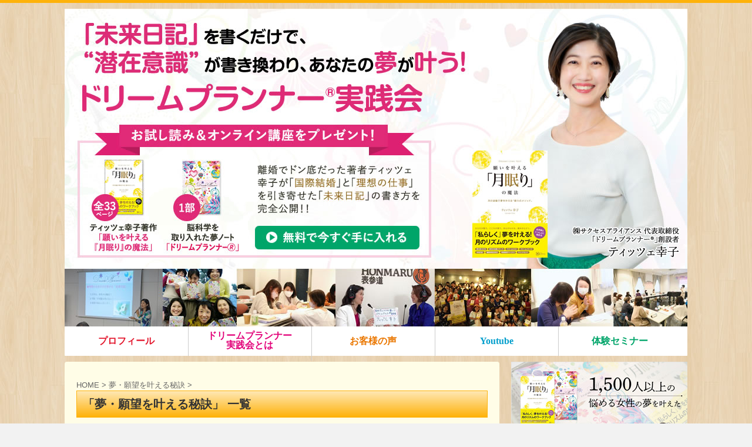

--- FILE ---
content_type: text/html; charset=UTF-8
request_url: http://www.success-al.jp/dp/category/%E5%A4%A2%E3%83%BB%E9%A1%98%E6%9C%9B%E3%82%92%E5%8F%B6%E3%81%88%E3%82%8B%E7%A7%98%E8%A8%A3/
body_size: 17322
content:
<!DOCTYPE html>
<!--[if lt IE 7]>
<html class="ie6" lang="ja"> <![endif]-->
<!--[if IE 7]>
<html class="i7" lang="ja"> <![endif]-->
<!--[if IE 8]>
<html class="ie" lang="ja"> <![endif]-->
<!--[if gt IE 8]><!-->
<html lang="ja">
	<!--<![endif]-->
	<head prefix="og: http://ogp.me/ns# fb: http://ogp.me/ns/fb# article: http://ogp.me/ns/article#">
		<meta charset="UTF-8" >
		<meta name="viewport" content="width=device-width,initial-scale=1.0,user-scalable=no">
		<meta name="format-detection" content="telephone=no" >
		
		
		<link rel="alternate" type="application/rss+xml" title="脳科学を取り入れた夢ノート「ドリームプランナー®」 RSS Feed" href="http://www.success-al.jp/dp/feed/" />
		<link rel="pingback" href="http://www.success-al.jp/dp/xmlrpc.php" >
		<!--[if lt IE 9]>
		<script src="http://css3-mediaqueries-js.googlecode.com/svn/trunk/css3-mediaqueries.js"></script>
		<script src="http://www.success-al.jp/dp/wp-content/themes/affinger4/js/html5shiv.js"></script>
		<![endif]-->
				<title>夢・願望を叶える秘訣 - 脳科学を取り入れた夢ノート「ドリームプランナー®」</title>
<link rel='dns-prefetch' href='//webfonts.sakura.ne.jp' />
<link rel='dns-prefetch' href='//s0.wp.com' />
<link rel='dns-prefetch' href='//ajax.googleapis.com' />
<link rel='dns-prefetch' href='//fonts.googleapis.com' />
<link rel='dns-prefetch' href='//s.w.org' />
		<script type="text/javascript">
			window._wpemojiSettings = {"baseUrl":"https:\/\/s.w.org\/images\/core\/emoji\/2.2.1\/72x72\/","ext":".png","svgUrl":"https:\/\/s.w.org\/images\/core\/emoji\/2.2.1\/svg\/","svgExt":".svg","source":{"concatemoji":"http:\/\/www.success-al.jp\/dp\/wp-includes\/js\/wp-emoji-release.min.js?ver=4.7.29"}};
			!function(t,a,e){var r,n,i,o=a.createElement("canvas"),l=o.getContext&&o.getContext("2d");function c(t){var e=a.createElement("script");e.src=t,e.defer=e.type="text/javascript",a.getElementsByTagName("head")[0].appendChild(e)}for(i=Array("flag","emoji4"),e.supports={everything:!0,everythingExceptFlag:!0},n=0;n<i.length;n++)e.supports[i[n]]=function(t){var e,a=String.fromCharCode;if(!l||!l.fillText)return!1;switch(l.clearRect(0,0,o.width,o.height),l.textBaseline="top",l.font="600 32px Arial",t){case"flag":return(l.fillText(a(55356,56826,55356,56819),0,0),o.toDataURL().length<3e3)?!1:(l.clearRect(0,0,o.width,o.height),l.fillText(a(55356,57331,65039,8205,55356,57096),0,0),e=o.toDataURL(),l.clearRect(0,0,o.width,o.height),l.fillText(a(55356,57331,55356,57096),0,0),e!==o.toDataURL());case"emoji4":return l.fillText(a(55357,56425,55356,57341,8205,55357,56507),0,0),e=o.toDataURL(),l.clearRect(0,0,o.width,o.height),l.fillText(a(55357,56425,55356,57341,55357,56507),0,0),e!==o.toDataURL()}return!1}(i[n]),e.supports.everything=e.supports.everything&&e.supports[i[n]],"flag"!==i[n]&&(e.supports.everythingExceptFlag=e.supports.everythingExceptFlag&&e.supports[i[n]]);e.supports.everythingExceptFlag=e.supports.everythingExceptFlag&&!e.supports.flag,e.DOMReady=!1,e.readyCallback=function(){e.DOMReady=!0},e.supports.everything||(r=function(){e.readyCallback()},a.addEventListener?(a.addEventListener("DOMContentLoaded",r,!1),t.addEventListener("load",r,!1)):(t.attachEvent("onload",r),a.attachEvent("onreadystatechange",function(){"complete"===a.readyState&&e.readyCallback()})),(r=e.source||{}).concatemoji?c(r.concatemoji):r.wpemoji&&r.twemoji&&(c(r.twemoji),c(r.wpemoji)))}(window,document,window._wpemojiSettings);
		</script>
		<style type="text/css">
img.wp-smiley,
img.emoji {
	display: inline !important;
	border: none !important;
	box-shadow: none !important;
	height: 1em !important;
	width: 1em !important;
	margin: 0 .07em !important;
	vertical-align: -0.1em !important;
	background: none !important;
	padding: 0 !important;
}
</style>
<link rel='stylesheet' id='fonts-googleapis-montserrat-css'  href='https://fonts.googleapis.com/css?family=Montserrat%3A400&#038;ver=4.7.29' type='text/css' media='all' />
<link rel='stylesheet' id='fonts-googleapis-custom-css'  href='https://fonts.googleapis.com/css?family=Josefin+Sans&#038;ver=4.7.29' type='text/css' media='all' />
<link rel='stylesheet' id='normalize-css'  href='http://www.success-al.jp/dp/wp-content/themes/affinger4/css/normalize.css?ver=1.5.9' type='text/css' media='all' />
<link rel='stylesheet' id='font-awesome-css'  href='http://www.success-al.jp/dp/wp-content/themes/affinger4/css/fontawesome/css/font-awesome.min.css?ver=4.5.0' type='text/css' media='all' />
<link rel='stylesheet' id='style-css'  href='http://www.success-al.jp/dp/wp-content/themes/affinger4-child/style.css?ver=4.7.29' type='text/css' media='all' />
<link rel='stylesheet' id='single2-css'  href='http://www.success-al.jp/dp/wp-content/themes/affinger4/st-kanricss.php' type='text/css' media='all' />
<link rel='stylesheet' id='single-css'  href='http://www.success-al.jp/dp/wp-content/themes/affinger4/st-rankcss.php' type='text/css' media='all' />
<link rel='stylesheet' id='jetpack_css-css'  href='http://www.success-al.jp/dp/wp-content/plugins/jetpack/css/jetpack.css?ver=5.0.3' type='text/css' media='all' />
<script type='text/javascript' src='//ajax.googleapis.com/ajax/libs/jquery/1.11.3/jquery.min.js?ver=1.11.3'></script>
<script type='text/javascript' src='//webfonts.sakura.ne.jp/js/sakurav2.js?fadein=0&#038;ver=3.0.0'></script>
<link rel='https://api.w.org/' href='http://www.success-al.jp/dp/wp-json/' />

<link rel='dns-prefetch' href='//v0.wordpress.com'>
<link rel='dns-prefetch' href='//i0.wp.com'>
<link rel='dns-prefetch' href='//i1.wp.com'>
<link rel='dns-prefetch' href='//i2.wp.com'>
<style type='text/css'>img#wpstats{display:none}</style>		<style type="text/css">
			
/*グループ1
------------------------------------------------------------*/



/*縦一行目のセル*/
table tr td:first-child {
			}

/*横一行目のセル*/
table tr:first-child {
			}

/* 会話レイアウト */

/*TOC+*/
#toc_container {
	
	}



/*マル数字olタグ*/


.post .maruno ol li:before {
		}

/*チェックulタグ*/


.post .maruck ul li:before {
		}

/*Webアイコン*/





/*スライドショー矢印非表示*/

/*サイト上部のボーダー色*/
			body {
			border-top: 5px solid #feb20a;
		}
	
/*ヘッダーの背景色*/

		#headbox {
							background-color: transparent;
							
					background: none;
										}

		

/*サイトの背景色*/

/*ヘッダー下からの背景色*/
#content-w {
                   
	}

/*メインコンテンツのテキスト色*/
.post > * {
	color: ;
}

input, textarea {
	color: #000;
}

/*メインコンテンツのリンク色*/

a, 
.no-thumbitiran h3 a, 
.no-thumbitiran h5 a {
	color: #d86931;
}
	a:hover {
		opacity:0.7!important;
	}
/*サイドのテキスト色*/
#side aside > *, 
#side aside .kanren .clearfix dd h5 a,
#side aside .kanren .clearfix dd p {
	color: ;
}

/*メインコンテンツの背景色*/
main {
	background: #fffde7;
}

/*メイン背景色の透過*/


/*ブログタイトル*/

header .sitename a {
	color: #1a1a1a;
}

/* メニュー */
nav li a {
	color: #1a1a1a;
}

/*ページトップ*/
#page-top a {
	background: #feb20a;
}


/*キャプション */

header h1 {
	color: #1a1a1a;
}

header .descr {
	color: #1a1a1a;
}

/* アコーディオン */
#s-navi dt.trigger .op {
	background: #feb20a;
	color: #fffde7;
}


/*追加ボタン1*/
#s-navi dt.trigger .op-st {
			background: #feb20a;
				color: #fffde7;
	}

/*追加ボタン2*/
#s-navi dt.trigger .op-st2 {
			background: #feb20a;
				color: #fffde7;
	}

.acordion_tree li a {
	color: #1a1a1a;
}


/*スマホフッターメニュー*/
#st-footermenubox a {
	color: #000; 
}


/* サイド見出し */
aside h4 {
	color: #1a1a1a;
}

/* スマホメニュー文字 */
.acordion_tree ul.menu li a, 
.acordion_tree ul.menu li {
	color: ;
}

.acordion_tree ul.menu li {
	border-bottom-color: ;
}

/*グループ2
------------------------------------------------------------*/
/*Webフォント*/







/* 投稿日時・ぱんくず・タグ */
#breadcrumb, #breadcrumb div a, div#breadcrumb a, .blogbox p, .tagst, #breadcrumb ol li a, #breadcrumb ol li {
	color: #666666;
}

/* 記事タイトル */


	.entry-title, .post .entry-title {
		color: #333333;
					/*Other Browser*/
			background: #feb20a;
			/* Android4.1 - 4.3 */
			background: url(""), -webkit-linear-gradient(top,  #ffe8b5 0%,#feb20a 100%);

			/* IE10+, FF16+, Chrome26+ */
			background: url(""), linear-gradient(to bottom,  #ffe8b5 0%,#feb20a 100%);
			padding: 5px 15px;
			font-size:24px;
			line-height:34px;
			margin-bottom:20px;
			}


	.entry-title, .post .entry-title {
		padding-left:10px;
	}

	.entry-title, .post .entry-title {
		padding-top:5px;
		padding-bottom:5px;
	}




.entry-title, .post .entry-title {
			border: solid 1px #feb20a;
	
	padding: 5px 15px;
	font-size:24px;
	line-height:34px;
	margin-bottom:20px;
}

	.entry-title, .post .entry-title {
		padding-left:10px!important;
	}

	.entry-title, .post .entry-title {
		padding-top:5px!important;
		padding-bottom:5px!important;
	}

/* h2 */


	h2 {
		color: ;
					background-image: url("");		
			background-color: #ffe8b5;
		
									border: 1px solid #feb20a;
						}

	

	h2 {
		padding-left:20px!important;
	}

	h2 {
		padding-top:10px!important;
		padding-bottom:10px!important;
	}

/*h3小見出し*/


	.post h3:not(.rankh3):not(#reply-title) {
		color: #feb20a;
		border-bottom-color: ;
	
		
		
					background-color: transparent;
			}


	.post h3:not(.rankh3):not(#reply-title) {
		padding-left:15px!important;
	}

	.post h3:not(.rankh3):not(#reply-title) {
		padding-top:10px!important;
		padding-bottom:10px!important;
	}

/*h4*/
.post h4:not(.rankh4):not(.point) {
		color: #feb20a;
			background-color: transparent;
	
	
	
			padding-left:20px;
	
			padding-top:10px;
		padding-bottom:10px;
	
	}

/* サイド見出し */
aside h4, #side aside h4 {
	color: #feb20a;
}

/*h5*/
.post h5:not(.rankh5):not(.point):not(.st-cardbox-t):not(.popular-t):not(.kanren-t) {
		color: #feb20a;
			background-color: transparent;
	
	
	
	
			padding-top:10px!important;
		padding-bottom:10px!important;
	
	}

/* タグクラウド */
.tagcloud a {
	border-color: #feb20a;
	color: #feb20a;
}

/* NEW ENTRY & 関連記事 */
.post h4:not(.rankh4).point, 
.cat-itiran p.point,
.n-entry-t {
	border-bottom-color: #feb20a;
}

.post h4:not(.rankh4) .point-in, 
.cat-itiran p.point .point-in,
.n-entry {
	background-color: #feb20a;
	color: ;
}

/* カテゴリ */
.catname {
	background: #fffde7;
	color:#000000;
}

.post .st-catgroup a {
	color: #000000;
}

/*グループ4
------------------------------------------------------------*/
/* RSSボタン */
.rssbox a {
	background-color: #81d742;
}

/* SNSボタン */
	.sns li a {
		background: #feb20a !important;
	}

	.sns a:hover {
		opacity: 0.6;
	}


.inyoumodoki, .post blockquote {
	background-color: #f3f3f3;
	border-left-color: #f3f3f3;
}

/*フリーボックスウィジェット
------------------------------------------------------------*/
/* ボックス */
.freebox {
	border-top-color: #c61b7c;
	background: #ffffff;
}

/* 見出し */
.p-entry-f {
	background: #c61b7c;
	color: ;
}

/* エリア内テキスト */
	.freebox > * {
		color: #cc59a9;
	}

/*お知らせ
------------------------------------------------------------*/
/*お知らせバーの背景色*/
#topnews-box div.rss-bar {
			border-color: #feb20a;
	}

#topnews-box div.rss-bar {
	color: ;

	/*Other Browser*/
	background: #feb20a;
	/*For Old WebKit*/
	background: -webkit-linear-gradient( #ffe8b5 0%, #feb20a 100% );
	/*For Modern Browser*/
	background: linear-gradient( #ffe8b5 0%, #feb20a 100% );
}

/*お知らせ日付の文字色*/
#topnews-box dt {
	color: ;
}

#topnews-box div dl dd a {
	color: #000000;
}

#topnews-box dd {
	border-bottom-color: #000000;
}

#topnews-box {
			background-color:transparent!important;
	}

/*追加カラー
------------------------------------------------------------*/
/*フッター*/
footer > *,
footer a,
#footer .copyr,  
#footer .copyr a, 
#footer .copy,  
#footer .copy a {
	}

footer .footermenust li {
	border-right-color:  !important;
}

/*フッター背景色*/

	#footer {
					background-color: transparent;
						
				background: none;
						            
           					max-width: 1030px; /*padding 15pxあり*/
			}

	

/*任意の人気記事
------------------------------------------------------------*/

.post .p-entry, #side .p-entry, .home-post .p-entry {
	background: #feb20a;
	color: ;
}

.pop-box, .nowhits .pop-box, .nowhits-eye .pop-box {
	border-top-color: #feb20a;
	background: #fffde7;
}

.kanren.pop-box .clearfix dd h5 a, 
.kanren.pop-box .clearfix dd p,
.kanren.pop-box .clearfix dd p a, 
.kanren.pop-box .clearfix dd p span, 
.kanren.pop-box .clearfix dd > *,
.kanren.pop-box h5 a, 
.kanren.pop-box div p,
.kanren.pop-box div p a, 
.kanren.pop-box div p span, 
.kanren.pop-box div > *
{
	color: !important;
}

	.poprank-no2 {
		background: #feb20a;
		color:  !important;
	}

	.poprank-no {
		background: #feb20a;
		color: ;
	}

/*ウィジェット問合せボタン*/

.st-formbtn {
	
	
			background-color: transparent!important;
	}

.st-formbtn .st-originalbtn-r {
	border-left-color: ;
}

a.st-formbtnlink {
	color: ;
}

/*ウィジェットオリジナルボタン*/

.st-originalbtn {
			border-radius: 3px;
		-webkit-border-radius: 3px;
		-moz-border-radius: 3px;
	
			border: 1px solid #feb20a;
	
			/*Other Browser*/
		background: #feb20a;
	}

.st-originalbtn .st-originalbtn-r {
	border-left-color: ;
}

a.st-originallink {
	color: ;
}

/*固定ページサイドメニュー
------------------------------------------------------------*/
/*背景色*/
#sidebg {
	background: #fffde7;

	}

			


	#side aside .st-pagelists ul li a {
		padding-left:15px;
	}

	#side aside .st-pagelists ul li a {
		padding-top:8px;
		padding-bottom:8px;
	}

/*Webアイコン*/
	#side aside .st-pagelists ul li a:before {
		content: "\f054\00a0\00a0";
		font-family: FontAwesome;
					color:;
		
	}
	#side aside .st-pagelists li li a:before {
		content: none;
	}


/*コンタクトフォーム7送信ボタン*/
.wpcf7-submit {
	background: ;
	color: ;
}

/* メイン画像背景色 */


/*media Queries タブレットサイズ（959px以下）
----------------------------------------------------*/
@media only screen and (max-width: 959px) {

	/*-- ここまで --*/
}

/*media Queries タブレットサイズ以下
----------------------------------------------------*/
@media only screen and (min-width: 600px) {

}

/*media Queries タブレットサイズ（600px～959px）のみで適応したいCSS -タブレットのみ
---------------------------------------------------------------------------------------------------*/
@media only screen and (min-width: 600px) and (max-width: 959px) {

	
/*-- ここまで --*/
}


/*media Queries PCサイズ
----------------------------------------------------*/
@media only screen and (min-width: 960px) {

	

	
	/*ヘッダーの背景色*/
	
	/*メインコンテンツのボーダー*/
	
	
	/* メイン画像100% */
	

	/* スライドショー横並び */
	
	/*wrapperに背景がある場合*/
	
	/*メニュー*/
	#st-menuwide {
			border-top-color: #feb20a;
		border-bottom-color: #feb20a;
				border-left-color: #feb20a;
		border-right-color: #feb20a;
	
			/*Other Browser*/
		background: #feb20a;
		/* Android4.1 - 4.3 */
		background: url("http://success-al.jp/dp/wp-content/uploads/2017/04/dp-menubk.png"), -webkit-linear-gradient(top,  #ffe8b5 0%,#feb20a 100%);

		/* IE10+, FF16+, Chrome26+ */
		background: url("http://success-al.jp/dp/wp-content/uploads/2017/04/dp-menubk.png"), linear-gradient(to bottom,  #ffe8b5 0%,#feb20a 100%);
		}

			#st-menuwide {
			background-position: center top;
							background-repeat: no-repeat;
					}
	

	header .smanone ul.menu li, 
	header nav.st5 ul.menu  li,
	header nav.st5 ul.menu  li,
	header #st-menuwide div.menu li,
	header #st-menuwide nav.menu li
	{
			border-right-color: #ffe8b5;
		}

	header .smanone ul.menu li, 
	header nav.st5 ul.menu  li,
	header #st-menuwide div.menu li,
	header #st-menuwide nav.menu li {
		border-right-color: #ffe8b5;
	}

	header .smanone ul.menu li a, 
	header nav.st5 ul.menu  li a,
	header #st-menuwide div.menu li a,
	header #st-menuwide nav.menu li a {
		color: ;
	}

	
	header .smanone ul.menu li li a {
		background: ;
		border-top-color: #feb20a;

	}

	/*メニューの上下のパディング*/
		

	/* グローバルメニュー100% */
	
	/*ヘッダーウィジェット*/
	header .headbox .textwidget {
		background: ;
		color: #000000;
	}

	/*ヘッダーの電話番号とリンク色*/
	.head-telno a, #header-r .footermenust a {
		color: #000000;
	}

	#header-r .footermenust li {
		border-right-color: #000000;
	}

	/*トップ用おすすめタイトル*/
	.nowhits .pop-box {
		border-top-color: #feb20a;
	}

	/*記事エリアを広げる*/
	
	/*記事タイトル*/
	.entry-title, .post .entry-title {
		color: #333333;
									padding: 5px 15px;
				font-size:20px;
				line-height:34px;
				margin-bottom:20px;
					
					padding: 5px 15px;
			font-size:20px;
			line-height:34px;
			margin-bottom:20px;
			}

/*-- ここまで --*/
}
		</style>
		<meta name="description" content="夢・願望を叶える秘訣 についての smile-admin の投稿" />
<style type="text/css" id="custom-background-css">
body.custom-background { background-image: url("http://success-al.jp/dp/wp-content/uploads/2017/04/retina_wood.jpg"); background-position: left top; background-size: auto; background-repeat: repeat; background-attachment: scroll; }
</style>
			<style type="text/css" id="wp-custom-css">
				/*
ここに独自の CSS を追加することができます。

詳しくは上のヘルプアイコンをクリックしてください。
*/
dl.topOsusume .smanone{
	display:block;
}

dl.topOsusume{
　　display:inline-block;
}

.page-id-3955 aside dl dt, .page-id-3955 aside dl dt {
    display: none;
}

/*フッターバナー*/
.footwrap{
/*	height: 400px;*/
	height: 200px;
	position: relative;
  padding-bottom: 50px;
  box-sizing: border-box;
}
.foot_banner{
    text-align: center;
    padding: 30px 0 0;
		position: fixed;
    bottom: 0; 
}
.foot_banner img{
	max-width: 1000px;
	width:100%;
}
.nosp{ display: block !important; }
.nopc{ display: none !important; }
@media only screen and (max-width: 599px) {
	.footwrap{
		height: 400px;
	}
	.foot_banner{
    padding: 30px 0 0 0;
		left: 0;
}
#page-top {
    /*bottom: calc(100vw * 0.312);*/
bottom: 0;
    right: 0px;
}
	.nosp{ display: none !important; }
	.nopc{ display: block !important; }
}			</style>
					<script>
		(function (i, s, o, g, r, a, m) {
			i['GoogleAnalyticsObject'] = r;
			i[r] = i[r] || function () {
					(i[r].q = i[r].q || []).push(arguments)
				}, i[r].l = 1 * new Date();
			a = s.createElement(o),
				m = s.getElementsByTagName(o)[0];
			a.async = 1;
			a.src = g;
			m.parentNode.insertBefore(a, m)
		})(window, document, 'script', '//www.google-analytics.com/analytics.js', 'ga');

		ga('create', 'UA-1942155-2', 'auto');
		ga('send', 'pageview');

	</script>
					


			</head>
	<body class="archive category category-20 custom-background not-front-page" >
				<div id="st-ami">
				<div id="wrapper" class="">
				<div id="wrapper-in">
					<header id="st-headwide">
						<div id="headbox-bg">
							<div class="clearfix" id="headbox">
										<nav id="s-navi" class="pcnone">
			<dl class="acordion">
				<dt class="trigger">
					<p><span class="op"><i class="fa fa-bars"></i></span></p>

					<!-- 追加メニュー -->
					
					<!-- 追加メニュー2 -->
					

				</dt>

				<dd class="acordion_tree">
				

										<div class="menu-%e3%83%a1%e3%83%8b%e3%83%a5%e3%83%bc2020-container"><ul id="menu-%e3%83%a1%e3%83%8b%e3%83%a5%e3%83%bc2020" class="menu"><li id="menu-item-3861" class="menu-item menu-item-type-post_type menu-item-object-page menu-item-3861"><a href="http://www.success-al.jp/dp/profile/">プロフィール</a></li>
<li id="menu-item-3862" class="menu-item menu-item-type-custom menu-item-object-custom menu-item-3862"><a href="http://www.success-al.jp/dp/katsuyou">ドリームプランナー<br>実践会とは</a></li>
<li id="menu-item-4020" class="menu-item menu-item-type-taxonomy menu-item-object-category menu-item-4020"><a href="http://www.success-al.jp/dp/category/%e3%83%89%e3%83%aa%e3%83%bc%e3%83%a0%e3%83%97%e3%83%a9%e3%83%b3%e3%83%8a%e3%83%bc%e6%88%90%e5%8a%9f%e4%ba%8b%e4%be%8b/">お客様の声</a></li>
<li id="menu-item-3864" class="menu-item menu-item-type-custom menu-item-object-custom menu-item-3864"><a target="_blank" href="https://www.youtube.com/channel/UCkP4yzKXeg6wwJjDBNV5aZg">Youtube</a></li>
<li id="menu-item-3865" class="menu-item menu-item-type-custom menu-item-object-custom menu-item-3865"><a target="_blank" href="http://www.success-al.jp/newdp-sp/">体験セミナー</a></li>
</ul></div>					<div class="clear"></div>

				</dd>
			</dl>
		</nav>
										<div id="header-l">
											<!-- ロゴ又はブログ名 -->
						<p id="minih" class="sitename"><a href="http://www.success-al.jp/dp/">
									脳科学を取り入れた夢ノート「ドリームプランナー®」							</a></p>
			
									</div><!-- /#header-l -->
								<div id="header-r" class="smanone">
																		
								</div><!-- /#header-r -->
							</div><!-- /#headbox-bg -->
						</div><!-- /#headbox clearfix -->
					


	<div id="gazou-wide">
		
									
									<div id="st-headerbox">
						<div id="st-header"><a href="http://success-al.jp/dplp/index.html" target="_blank"><img src="http://www.success-al.jp/dp/wp-content/themes/affinger4-child/img/newheader202201.jpg" alt="*" width="1060" height="440" ></a></div>
						<div id="st-header-sp"><a href="http://success-al.jp/dplp/index.html" target="_blank"><img src="http://www.success-al.jp/dp/wp-content/themes/affinger4-child/img/newheader202201_sp.jpg" alt="*" width="750" height="1000" ></a></div>
					</div>
				

					
				<div id="st-menubox">
			<div id="st-menuwide">
				<nav class="smanone clearfix"><ul id="menu-%e3%83%a1%e3%83%8b%e3%83%a5%e3%83%bc2020-1" class="menu"><li class="menu-item menu-item-type-post_type menu-item-object-page menu-item-3861"><a href="http://www.success-al.jp/dp/profile/">プロフィール</a></li>
<li class="menu-item menu-item-type-custom menu-item-object-custom menu-item-3862"><a href="http://www.success-al.jp/dp/katsuyou">ドリームプランナー<br>実践会とは</a></li>
<li class="menu-item menu-item-type-taxonomy menu-item-object-category menu-item-4020"><a href="http://www.success-al.jp/dp/category/%e3%83%89%e3%83%aa%e3%83%bc%e3%83%a0%e3%83%97%e3%83%a9%e3%83%b3%e3%83%8a%e3%83%bc%e6%88%90%e5%8a%9f%e4%ba%8b%e4%be%8b/">お客様の声</a></li>
<li class="menu-item menu-item-type-custom menu-item-object-custom menu-item-3864"><a target="_blank" href="https://www.youtube.com/channel/UCkP4yzKXeg6wwJjDBNV5aZg">Youtube</a></li>
<li class="menu-item menu-item-type-custom menu-item-object-custom menu-item-3865"><a target="_blank" href="http://www.success-al.jp/newdp-sp/">体験セミナー</a></li>
</ul></nav>			</div>
		</div>
		</div>
<!-- /gazou -->
					</header>
					<div id="content-w">
					<!-- category -->
<div id="content" class="clearfix">
    <div id="contentInner">
        <main>
            <article>
					<!--ぱんくず -->
					<div id="breadcrumb">
					<ol itemscope itemtype="http://schema.org/BreadcrumbList">
						<li itemprop="itemListElement" itemscope
      itemtype="http://schema.org/ListItem"><a href="http://www.success-al.jp/dp" itemprop="item"><span itemprop="name">HOME</span></a> > <meta itemprop="position" content="1" /></li>
																																					<li itemprop="itemListElement" itemscope
      itemtype="http://schema.org/ListItem"><a href="http://www.success-al.jp/dp/category/%e5%a4%a2%e3%83%bb%e9%a1%98%e6%9c%9b%e3%82%92%e5%8f%b6%e3%81%88%e3%82%8b%e7%a7%98%e8%a8%a3/" itemprop="item">
								<span itemprop="name">夢・願望を叶える秘訣</span> </a> &gt; 
								<meta itemprop="position" content="2" />
							</li>
															</ol>
					</div>
					<!--/ ぱんくず -->
                                        <div class="post">
                                                    <h1 class="entry-title">「夢・願望を叶える秘訣」 一覧</h1>
                        
			
							<div id="nocopy" >
									</div>
				<!-- 一覧 -->
											
			
                        </div><!-- /post -->


											<div class="kanren">
	<div class="category-wrap">
		<ul class="category-post">
	<!--
			
		<p class="st-catgroup itiran-category">
		<a href="http://www.success-al.jp/dp/category/%e6%96%b0%e7%9d%80%e6%83%85%e5%a0%b1/" title="View all posts in 新着情報" rel="category tag"><span class="catname st-catid155">新着情報</span></a> <a href="http://www.success-al.jp/dp/category/%e5%a4%a2%e3%83%bb%e9%a1%98%e6%9c%9b%e3%82%92%e5%8f%b6%e3%81%88%e3%82%8b%e7%a7%98%e8%a8%a3/" title="View all posts in 夢・願望を叶える秘訣" rel="category tag"><span class="catname st-catid20">夢・願望を叶える秘訣</span></a>		</p>

			<h3><a href="http://www.success-al.jp/dp/2023/06/15/%e3%80%90%e5%8b%95%e7%94%bb%e3%80%91%e5%a4%a2%e5%ae%9f%e7%8f%be%e3%81%ab%e5%90%91%e3%81%91%e3%81%a6%e3%80%8c%e6%88%90%e6%9e%9c%e3%82%92%e5%87%ba%e3%81%9b%e3%82%8b%e4%ba%ba%e3%80%8d%e3%81%a8%e3%80%8c/">【動画】夢実現に向けて「成果を出せる人」と「出せない人」</a></h3>
-->
<li>
<div class="post-thumbwrap">
<div class="post-thumb"><a href="http://www.success-al.jp/dp/2023/06/15/%e3%80%90%e5%8b%95%e7%94%bb%e3%80%91%e5%a4%a2%e5%ae%9f%e7%8f%be%e3%81%ab%e5%90%91%e3%81%91%e3%81%a6%e3%80%8c%e6%88%90%e6%9e%9c%e3%82%92%e5%87%ba%e3%81%9b%e3%82%8b%e4%ba%ba%e3%80%8d%e3%81%a8%e3%80%8c/"><img width="920" height="518" src="https://i0.wp.com/www.success-al.jp/dp/wp-content/uploads/2023/06/4.png?fit=920%2C518" class="attachment-large size-large wp-post-image" alt="" srcset="https://i0.wp.com/www.success-al.jp/dp/wp-content/uploads/2023/06/4.png?w=1280 1280w, https://i0.wp.com/www.success-al.jp/dp/wp-content/uploads/2023/06/4.png?resize=300%2C169 300w, https://i0.wp.com/www.success-al.jp/dp/wp-content/uploads/2023/06/4.png?resize=768%2C432 768w, https://i0.wp.com/www.success-al.jp/dp/wp-content/uploads/2023/06/4.png?resize=1024%2C576 1024w" sizes="(max-width: 920px) 100vw, 920px" data-attachment-id="6867" data-permalink="http://www.success-al.jp/dp/2023/06/15/%e3%80%90%e5%8b%95%e7%94%bb%e3%80%91%e5%a4%a2%e5%ae%9f%e7%8f%be%e3%81%ab%e5%90%91%e3%81%91%e3%81%a6%e3%80%8c%e6%88%90%e6%9e%9c%e3%82%92%e5%87%ba%e3%81%9b%e3%82%8b%e4%ba%ba%e3%80%8d%e3%81%a8%e3%80%8c/4-3/" data-orig-file="https://i0.wp.com/www.success-al.jp/dp/wp-content/uploads/2023/06/4.png?fit=1280%2C720" data-orig-size="1280,720" data-comments-opened="1" data-image-meta="{&quot;aperture&quot;:&quot;0&quot;,&quot;credit&quot;:&quot;&quot;,&quot;camera&quot;:&quot;&quot;,&quot;caption&quot;:&quot;&quot;,&quot;created_timestamp&quot;:&quot;0&quot;,&quot;copyright&quot;:&quot;&quot;,&quot;focal_length&quot;:&quot;0&quot;,&quot;iso&quot;:&quot;0&quot;,&quot;shutter_speed&quot;:&quot;0&quot;,&quot;title&quot;:&quot;&quot;,&quot;orientation&quot;:&quot;0&quot;}" data-image-title="4" data-image-description="" data-medium-file="https://i0.wp.com/www.success-al.jp/dp/wp-content/uploads/2023/06/4.png?fit=300%2C169" data-large-file="https://i0.wp.com/www.success-al.jp/dp/wp-content/uploads/2023/06/4.png?fit=920%2C518" /></a></div>
</div>
<div class="post-content">
<h3><a href="http://www.success-al.jp/dp/2023/06/15/%e3%80%90%e5%8b%95%e7%94%bb%e3%80%91%e5%a4%a2%e5%ae%9f%e7%8f%be%e3%81%ab%e5%90%91%e3%81%91%e3%81%a6%e3%80%8c%e6%88%90%e6%9e%9c%e3%82%92%e5%87%ba%e3%81%9b%e3%82%8b%e4%ba%ba%e3%80%8d%e3%81%a8%e3%80%8c/">【動画】夢実現に向けて「成果を出せる人」と「出せない人」</a></h3>
<span>2023年6月15日</span>
</div>
</li>
	<!--
			
		<p class="st-catgroup itiran-category">
		<a href="http://www.success-al.jp/dp/category/%e5%a4%a2%e3%83%bb%e9%a1%98%e6%9c%9b%e3%82%92%e5%8f%b6%e3%81%88%e3%82%8b%e7%a7%98%e8%a8%a3/" title="View all posts in 夢・願望を叶える秘訣" rel="category tag"><span class="catname st-catid20">夢・願望を叶える秘訣</span></a>		</p>

			<h3><a href="http://www.success-al.jp/dp/2022/05/01/%e6%96%b0%e6%9c%88%e3%81%ae%e3%81%8a%e9%a1%98%e3%81%84%e3%81%af%e3%81%97%e3%81%be%e3%81%97%e3%81%9f%e3%81%8b%ef%bc%9f/">新月のお願いはしましたか？</a></h3>
-->
<li>
<div class="post-thumbwrap">
<div class="post-thumb"><a href="http://www.success-al.jp/dp/2022/05/01/%e6%96%b0%e6%9c%88%e3%81%ae%e3%81%8a%e9%a1%98%e3%81%84%e3%81%af%e3%81%97%e3%81%be%e3%81%97%e3%81%9f%e3%81%8b%ef%bc%9f/"><img width="640" height="426" src="https://i2.wp.com/www.success-al.jp/dp/wp-content/uploads/2021/10/4850690_s.jpg?fit=640%2C426" class="attachment-large size-large wp-post-image" alt="" srcset="https://i2.wp.com/www.success-al.jp/dp/wp-content/uploads/2021/10/4850690_s.jpg?w=640 640w, https://i2.wp.com/www.success-al.jp/dp/wp-content/uploads/2021/10/4850690_s.jpg?resize=300%2C200 300w" sizes="(max-width: 640px) 100vw, 640px" data-attachment-id="5713" data-permalink="http://www.success-al.jp/dp/2021/10/06/%e5%85%85%e5%ae%9f%e3%81%97%e3%81%9f%e6%97%a5%e3%80%85%e3%82%92%e9%81%8e%e3%81%94%e3%81%99%e3%81%9f%e3%82%81%e3%81%ae%e6%9c%9d%e3%82%b8%e3%82%ab%e3%83%b3/4850690_s/" data-orig-file="https://i2.wp.com/www.success-al.jp/dp/wp-content/uploads/2021/10/4850690_s.jpg?fit=640%2C426" data-orig-size="640,426" data-comments-opened="1" data-image-meta="{&quot;aperture&quot;:&quot;0&quot;,&quot;credit&quot;:&quot;&quot;,&quot;camera&quot;:&quot;&quot;,&quot;caption&quot;:&quot;&quot;,&quot;created_timestamp&quot;:&quot;0&quot;,&quot;copyright&quot;:&quot;&quot;,&quot;focal_length&quot;:&quot;0&quot;,&quot;iso&quot;:&quot;0&quot;,&quot;shutter_speed&quot;:&quot;0&quot;,&quot;title&quot;:&quot;&quot;,&quot;orientation&quot;:&quot;0&quot;}" data-image-title="4850690_s" data-image-description="" data-medium-file="https://i2.wp.com/www.success-al.jp/dp/wp-content/uploads/2021/10/4850690_s.jpg?fit=300%2C200" data-large-file="https://i2.wp.com/www.success-al.jp/dp/wp-content/uploads/2021/10/4850690_s.jpg?fit=640%2C426" /></a></div>
</div>
<div class="post-content">
<h3><a href="http://www.success-al.jp/dp/2022/05/01/%e6%96%b0%e6%9c%88%e3%81%ae%e3%81%8a%e9%a1%98%e3%81%84%e3%81%af%e3%81%97%e3%81%be%e3%81%97%e3%81%9f%e3%81%8b%ef%bc%9f/">新月のお願いはしましたか？</a></h3>
<span>2022年5月1日</span>
</div>
</li>
	<!--
			
		<p class="st-catgroup itiran-category">
		<a href="http://www.success-al.jp/dp/category/%e6%96%b0%e7%9d%80%e6%83%85%e5%a0%b1/" title="View all posts in 新着情報" rel="category tag"><span class="catname st-catid155">新着情報</span></a> <a href="http://www.success-al.jp/dp/category/%e5%a4%a2%e3%83%bb%e9%a1%98%e6%9c%9b%e3%82%92%e5%8f%b6%e3%81%88%e3%82%8b%e7%a7%98%e8%a8%a3/" title="View all posts in 夢・願望を叶える秘訣" rel="category tag"><span class="catname st-catid20">夢・願望を叶える秘訣</span></a>		</p>

			<h3><a href="http://www.success-al.jp/dp/2022/04/13/%e5%a4%a2%e3%82%92%e5%bc%95%e3%81%8d%e5%af%84%e3%81%9b%e3%82%8b%e3%81%ab%e3%81%af%e3%80%81%e6%99%82%e5%b7%ae%e3%82%84%e8%aa%a4%e5%b7%ae%e3%81%8c%e3%81%82%e3%82%8b%ef%bc%81%ef%bc%9f-2/">夢を引き寄せるには、時差や誤差がある！？</a></h3>
-->
<li>
<div class="post-thumbwrap">
<div class="post-thumb"><a href="http://www.success-al.jp/dp/2022/04/13/%e5%a4%a2%e3%82%92%e5%bc%95%e3%81%8d%e5%af%84%e3%81%9b%e3%82%8b%e3%81%ab%e3%81%af%e3%80%81%e6%99%82%e5%b7%ae%e3%82%84%e8%aa%a4%e5%b7%ae%e3%81%8c%e3%81%82%e3%82%8b%ef%bc%81%ef%bc%9f-2/"><img width="640" height="427" src="https://i0.wp.com/www.success-al.jp/dp/wp-content/uploads/2020/08/155710_s.jpg?fit=640%2C427" class="attachment-large size-large wp-post-image" alt="" srcset="https://i0.wp.com/www.success-al.jp/dp/wp-content/uploads/2020/08/155710_s.jpg?w=640 640w, https://i0.wp.com/www.success-al.jp/dp/wp-content/uploads/2020/08/155710_s.jpg?resize=300%2C200 300w" sizes="(max-width: 640px) 100vw, 640px" data-attachment-id="4305" data-permalink="http://www.success-al.jp/dp/2020/08/31/8020%e3%81%ae%e6%b3%95%e5%89%87%e3%82%92%e5%ae%9f%e8%b7%b5%ef%bc%81-%e3%82%b9%e3%82%b4%e3%82%a4%e5%8a%b9%e6%9e%9c%e3%81%ab%e6%84%9f%e5%8b%95%ef%bc%81/155710_s/" data-orig-file="https://i0.wp.com/www.success-al.jp/dp/wp-content/uploads/2020/08/155710_s.jpg?fit=640%2C427" data-orig-size="640,427" data-comments-opened="1" data-image-meta="{&quot;aperture&quot;:&quot;0&quot;,&quot;credit&quot;:&quot;&quot;,&quot;camera&quot;:&quot;&quot;,&quot;caption&quot;:&quot;&quot;,&quot;created_timestamp&quot;:&quot;0&quot;,&quot;copyright&quot;:&quot;&quot;,&quot;focal_length&quot;:&quot;0&quot;,&quot;iso&quot;:&quot;0&quot;,&quot;shutter_speed&quot;:&quot;0&quot;,&quot;title&quot;:&quot;&quot;,&quot;orientation&quot;:&quot;0&quot;}" data-image-title="155710_s" data-image-description="" data-medium-file="https://i0.wp.com/www.success-al.jp/dp/wp-content/uploads/2020/08/155710_s.jpg?fit=300%2C200" data-large-file="https://i0.wp.com/www.success-al.jp/dp/wp-content/uploads/2020/08/155710_s.jpg?fit=640%2C427" /></a></div>
</div>
<div class="post-content">
<h3><a href="http://www.success-al.jp/dp/2022/04/13/%e5%a4%a2%e3%82%92%e5%bc%95%e3%81%8d%e5%af%84%e3%81%9b%e3%82%8b%e3%81%ab%e3%81%af%e3%80%81%e6%99%82%e5%b7%ae%e3%82%84%e8%aa%a4%e5%b7%ae%e3%81%8c%e3%81%82%e3%82%8b%ef%bc%81%ef%bc%9f-2/">夢を引き寄せるには、時差や誤差がある！？</a></h3>
<span>2022年4月13日</span>
</div>
</li>
	<!--
			
		<p class="st-catgroup itiran-category">
		<a href="http://www.success-al.jp/dp/category/%e5%88%9d%e3%82%81%e3%81%a6%e3%81%ae%e6%96%b9%e3%81%ab%e3%81%8a%e3%81%99%e3%81%99%e3%82%81%e3%81%ae%e8%a8%98%e4%ba%8b/" title="View all posts in 初めての方におすすめの記事" rel="category tag"><span class="catname st-catid154">初めての方におすすめの記事</span></a> <a href="http://www.success-al.jp/dp/category/%e6%96%b0%e7%9d%80%e6%83%85%e5%a0%b1/" title="View all posts in 新着情報" rel="category tag"><span class="catname st-catid155">新着情報</span></a> <a href="http://www.success-al.jp/dp/category/%e5%a4%a2%e5%ae%9f%e7%8f%be%e3%83%8e%e3%83%bc%e3%83%88%e3%80%8c%e3%83%89%e3%83%aa%e3%83%bc%e3%83%a0%e3%83%97%e3%83%a9%e3%83%b3%e3%83%8a%e3%83%bc%e3%80%8d/" title="View all posts in 夢実現ノート「ドリームプランナー」" rel="category tag"><span class="catname st-catid9">夢実現ノート「ドリームプランナー」</span></a> <a href="http://www.success-al.jp/dp/category/%e5%a4%a2%e3%83%bb%e9%a1%98%e6%9c%9b%e3%82%92%e5%8f%b6%e3%81%88%e3%82%8b%e7%a7%98%e8%a8%a3/" title="View all posts in 夢・願望を叶える秘訣" rel="category tag"><span class="catname st-catid20">夢・願望を叶える秘訣</span></a>		</p>

			<h3><a href="http://www.success-al.jp/dp/2022/03/02/%e5%a4%a2%e3%83%aa%e3%82%b9%e3%83%88%e3%81%8c%e5%8f%b6%e3%81%84%e3%82%84%e3%81%99%e3%81%8f%e3%81%aa%e3%82%8b%e7%a7%98%e8%a8%a3%ef%bc%81/">夢リストが叶いやすくなる秘訣とは？</a></h3>
-->
<li>
<div class="post-thumbwrap">
<div class="post-thumb"><a href="http://www.success-al.jp/dp/2022/03/02/%e5%a4%a2%e3%83%aa%e3%82%b9%e3%83%88%e3%81%8c%e5%8f%b6%e3%81%84%e3%82%84%e3%81%99%e3%81%8f%e3%81%aa%e3%82%8b%e7%a7%98%e8%a8%a3%ef%bc%81/"><img width="640" height="428" src="https://i1.wp.com/www.success-al.jp/dp/wp-content/uploads/2020/03/2b73879690d908f07c2376f572960f32_s.jpg?fit=640%2C428" class="attachment-large size-large wp-post-image" alt="" srcset="https://i1.wp.com/www.success-al.jp/dp/wp-content/uploads/2020/03/2b73879690d908f07c2376f572960f32_s.jpg?w=640 640w, https://i1.wp.com/www.success-al.jp/dp/wp-content/uploads/2020/03/2b73879690d908f07c2376f572960f32_s.jpg?resize=300%2C201 300w" sizes="(max-width: 640px) 100vw, 640px" data-attachment-id="3176" data-permalink="http://www.success-al.jp/dp/2020/03/21/%e9%a1%98%e3%81%84%e3%81%8c%e5%8f%b6%e3%81%86%e3%83%8e%e3%83%bc%e3%83%88%e3%81%ae%e6%9b%b8%e3%81%8d%e6%96%b9/2b73879690d908f07c2376f572960f32_s/" data-orig-file="https://i1.wp.com/www.success-al.jp/dp/wp-content/uploads/2020/03/2b73879690d908f07c2376f572960f32_s.jpg?fit=640%2C428" data-orig-size="640,428" data-comments-opened="1" data-image-meta="{&quot;aperture&quot;:&quot;0&quot;,&quot;credit&quot;:&quot;&quot;,&quot;camera&quot;:&quot;&quot;,&quot;caption&quot;:&quot;&quot;,&quot;created_timestamp&quot;:&quot;0&quot;,&quot;copyright&quot;:&quot;&quot;,&quot;focal_length&quot;:&quot;0&quot;,&quot;iso&quot;:&quot;0&quot;,&quot;shutter_speed&quot;:&quot;0&quot;,&quot;title&quot;:&quot;&quot;,&quot;orientation&quot;:&quot;0&quot;}" data-image-title="2b73879690d908f07c2376f572960f32_s" data-image-description="" data-medium-file="https://i1.wp.com/www.success-al.jp/dp/wp-content/uploads/2020/03/2b73879690d908f07c2376f572960f32_s.jpg?fit=300%2C201" data-large-file="https://i1.wp.com/www.success-al.jp/dp/wp-content/uploads/2020/03/2b73879690d908f07c2376f572960f32_s.jpg?fit=640%2C428" /></a></div>
</div>
<div class="post-content">
<h3><a href="http://www.success-al.jp/dp/2022/03/02/%e5%a4%a2%e3%83%aa%e3%82%b9%e3%83%88%e3%81%8c%e5%8f%b6%e3%81%84%e3%82%84%e3%81%99%e3%81%8f%e3%81%aa%e3%82%8b%e7%a7%98%e8%a8%a3%ef%bc%81/">夢リストが叶いやすくなる秘訣とは？</a></h3>
<span>2022年3月2日</span>
</div>
</li>
	<!--
			
		<p class="st-catgroup itiran-category">
		<a href="http://www.success-al.jp/dp/category/%e6%96%b0%e7%9d%80%e6%83%85%e5%a0%b1/" title="View all posts in 新着情報" rel="category tag"><span class="catname st-catid155">新着情報</span></a> <a href="http://www.success-al.jp/dp/category/%e5%a4%a2%e3%83%bb%e9%a1%98%e6%9c%9b%e3%82%92%e5%8f%b6%e3%81%88%e3%82%8b%e7%a7%98%e8%a8%a3/" title="View all posts in 夢・願望を叶える秘訣" rel="category tag"><span class="catname st-catid20">夢・願望を叶える秘訣</span></a>		</p>

			<h3><a href="http://www.success-al.jp/dp/2021/01/24/%e6%84%8f%e5%a4%96%e3%81%a8%e7%b0%a1%e5%8d%98%ef%bc%81%e3%80%8c%e8%a1%8c%e5%8b%95%e3%81%ae%e5%a3%81%e3%80%8d%e3%81%ae%e4%b9%97%e3%82%8a%e8%b6%8a%e3%81%88%e6%96%b9%ef%bc%81/">これなら簡単！”行動の壁”の乗り越え方！</a></h3>
-->
<li>
<div class="post-thumbwrap">
<div class="post-thumb"><a href="http://www.success-al.jp/dp/2021/01/24/%e6%84%8f%e5%a4%96%e3%81%a8%e7%b0%a1%e5%8d%98%ef%bc%81%e3%80%8c%e8%a1%8c%e5%8b%95%e3%81%ae%e5%a3%81%e3%80%8d%e3%81%ae%e4%b9%97%e3%82%8a%e8%b6%8a%e3%81%88%e6%96%b9%ef%bc%81/"><img width="640" height="427" src="https://i0.wp.com/www.success-al.jp/dp/wp-content/uploads/2020/05/01d542488c30a8493ac354bdbb8b0067_s.jpg?fit=640%2C427" class="attachment-large size-large wp-post-image" alt="" srcset="https://i0.wp.com/www.success-al.jp/dp/wp-content/uploads/2020/05/01d542488c30a8493ac354bdbb8b0067_s.jpg?w=640 640w, https://i0.wp.com/www.success-al.jp/dp/wp-content/uploads/2020/05/01d542488c30a8493ac354bdbb8b0067_s.jpg?resize=300%2C200 300w" sizes="(max-width: 640px) 100vw, 640px" data-attachment-id="3598" data-permalink="http://www.success-al.jp/dp/2020/05/19/%e5%a4%89%e3%82%8f%e3%82%8a%e3%81%9f%e3%81%84%e3%81%ae%e3%81%ab%e3%80%81%e5%a4%89%e3%82%8f%e3%82%8c%e3%81%aa%e3%81%84%ef%bc%81%e3%81%8b%e3%82%89%e8%84%b1%e5%87%ba%e3%81%99%e3%82%8b%e6%96%b9%e6%b3%95/01d542488c30a8493ac354bdbb8b0067_s-6/" data-orig-file="https://i0.wp.com/www.success-al.jp/dp/wp-content/uploads/2020/05/01d542488c30a8493ac354bdbb8b0067_s.jpg?fit=640%2C427" data-orig-size="640,427" data-comments-opened="1" data-image-meta="{&quot;aperture&quot;:&quot;0&quot;,&quot;credit&quot;:&quot;&quot;,&quot;camera&quot;:&quot;&quot;,&quot;caption&quot;:&quot;&quot;,&quot;created_timestamp&quot;:&quot;0&quot;,&quot;copyright&quot;:&quot;&quot;,&quot;focal_length&quot;:&quot;0&quot;,&quot;iso&quot;:&quot;0&quot;,&quot;shutter_speed&quot;:&quot;0&quot;,&quot;title&quot;:&quot;&quot;,&quot;orientation&quot;:&quot;0&quot;}" data-image-title="01d542488c30a8493ac354bdbb8b0067_s" data-image-description="" data-medium-file="https://i0.wp.com/www.success-al.jp/dp/wp-content/uploads/2020/05/01d542488c30a8493ac354bdbb8b0067_s.jpg?fit=300%2C200" data-large-file="https://i0.wp.com/www.success-al.jp/dp/wp-content/uploads/2020/05/01d542488c30a8493ac354bdbb8b0067_s.jpg?fit=640%2C427" /></a></div>
</div>
<div class="post-content">
<h3><a href="http://www.success-al.jp/dp/2021/01/24/%e6%84%8f%e5%a4%96%e3%81%a8%e7%b0%a1%e5%8d%98%ef%bc%81%e3%80%8c%e8%a1%8c%e5%8b%95%e3%81%ae%e5%a3%81%e3%80%8d%e3%81%ae%e4%b9%97%e3%82%8a%e8%b6%8a%e3%81%88%e6%96%b9%ef%bc%81/">これなら簡単！”行動の壁”の乗り越え方！</a></h3>
<span>2021年1月24日</span>
</div>
</li>
	<!--
			
		<p class="st-catgroup itiran-category">
		<a href="http://www.success-al.jp/dp/category/%e6%96%b0%e7%9d%80%e6%83%85%e5%a0%b1/" title="View all posts in 新着情報" rel="category tag"><span class="catname st-catid155">新着情報</span></a> <a href="http://www.success-al.jp/dp/category/%e5%a4%a2%e3%83%bb%e9%a1%98%e6%9c%9b%e3%82%92%e5%8f%b6%e3%81%88%e3%82%8b%e7%a7%98%e8%a8%a3/" title="View all posts in 夢・願望を叶える秘訣" rel="category tag"><span class="catname st-catid20">夢・願望を叶える秘訣</span></a>		</p>

			<h3><a href="http://www.success-al.jp/dp/2021/01/23/4761/">夢を叶えるための脳を活性化する方法！</a></h3>
-->
<li>
<div class="post-thumbwrap">
<div class="post-thumb"><a href="http://www.success-al.jp/dp/2021/01/23/4761/"><img width="640" height="427" src="https://i1.wp.com/www.success-al.jp/dp/wp-content/uploads/2020/10/80234_s.jpg?fit=640%2C427" class="attachment-large size-large wp-post-image" alt="" srcset="https://i1.wp.com/www.success-al.jp/dp/wp-content/uploads/2020/10/80234_s.jpg?w=640 640w, https://i1.wp.com/www.success-al.jp/dp/wp-content/uploads/2020/10/80234_s.jpg?resize=300%2C200 300w" sizes="(max-width: 640px) 100vw, 640px" data-attachment-id="4486" data-permalink="http://www.success-al.jp/dp/2020/10/08/%e5%a4%a2%e3%82%92%e5%ae%9f%e7%8f%be%e3%81%95%e3%81%9b%e3%82%8b%e6%9c%80%e5%bc%b7%e3%81%ae%e7%a7%98%e8%a8%a3%e3%81%af%e3%80%81%e3%81%82%e3%82%8a%e3%81%82%e3%82%8a%e3%81%a8%e3%82%a4%e3%83%a1%e3%83%bc/80234_s/" data-orig-file="https://i1.wp.com/www.success-al.jp/dp/wp-content/uploads/2020/10/80234_s.jpg?fit=640%2C427" data-orig-size="640,427" data-comments-opened="1" data-image-meta="{&quot;aperture&quot;:&quot;0&quot;,&quot;credit&quot;:&quot;&quot;,&quot;camera&quot;:&quot;&quot;,&quot;caption&quot;:&quot;&quot;,&quot;created_timestamp&quot;:&quot;0&quot;,&quot;copyright&quot;:&quot;&quot;,&quot;focal_length&quot;:&quot;0&quot;,&quot;iso&quot;:&quot;0&quot;,&quot;shutter_speed&quot;:&quot;0&quot;,&quot;title&quot;:&quot;&quot;,&quot;orientation&quot;:&quot;0&quot;}" data-image-title="80234_s" data-image-description="" data-medium-file="https://i1.wp.com/www.success-al.jp/dp/wp-content/uploads/2020/10/80234_s.jpg?fit=300%2C200" data-large-file="https://i1.wp.com/www.success-al.jp/dp/wp-content/uploads/2020/10/80234_s.jpg?fit=640%2C427" /></a></div>
</div>
<div class="post-content">
<h3><a href="http://www.success-al.jp/dp/2021/01/23/4761/">夢を叶えるための脳を活性化する方法！</a></h3>
<span>2021年1月23日</span>
</div>
</li>
	<!--
			
		<p class="st-catgroup itiran-category">
		<a href="http://www.success-al.jp/dp/category/%e6%96%b0%e7%9d%80%e6%83%85%e5%a0%b1/" title="View all posts in 新着情報" rel="category tag"><span class="catname st-catid155">新着情報</span></a> <a href="http://www.success-al.jp/dp/category/%e5%a4%a2%e3%83%bb%e9%a1%98%e6%9c%9b%e3%82%92%e5%8f%b6%e3%81%88%e3%82%8b%e7%a7%98%e8%a8%a3/" title="View all posts in 夢・願望を叶える秘訣" rel="category tag"><span class="catname st-catid20">夢・願望を叶える秘訣</span></a>		</p>

			<h3><a href="http://www.success-al.jp/dp/2021/01/21/4748/">学びを活かせる人とセミナージプシーになる人のたった１つの違いとは？</a></h3>
-->
<li>
<div class="post-thumbwrap">
<div class="post-thumb"><a href="http://www.success-al.jp/dp/2021/01/21/4748/"><img width="640" height="427" src="https://i0.wp.com/www.success-al.jp/dp/wp-content/uploads/2019/01/cbfbaa708738f2000c5ae8f980fb2599_s.jpg?fit=640%2C427" class="attachment-large size-large wp-post-image" alt="" srcset="https://i0.wp.com/www.success-al.jp/dp/wp-content/uploads/2019/01/cbfbaa708738f2000c5ae8f980fb2599_s.jpg?w=640 640w, https://i0.wp.com/www.success-al.jp/dp/wp-content/uploads/2019/01/cbfbaa708738f2000c5ae8f980fb2599_s.jpg?resize=300%2C200 300w" sizes="(max-width: 640px) 100vw, 640px" data-attachment-id="1479" data-permalink="http://www.success-al.jp/dp/2019/01/09/%e3%80%8c%e6%b6%88%e3%81%88%e3%81%9f%e5%a4%a9%e6%89%8d%e3%80%8d%e3%81%ab%e5%85%b1%e9%80%9a%e3%81%99%e3%82%8b%e7%82%b9%e3%81%a8%e3%81%af%ef%bc%9f/cbfbaa708738f2000c5ae8f980fb2599_s-2/" data-orig-file="https://i0.wp.com/www.success-al.jp/dp/wp-content/uploads/2019/01/cbfbaa708738f2000c5ae8f980fb2599_s.jpg?fit=640%2C427" data-orig-size="640,427" data-comments-opened="1" data-image-meta="{&quot;aperture&quot;:&quot;0&quot;,&quot;credit&quot;:&quot;&quot;,&quot;camera&quot;:&quot;&quot;,&quot;caption&quot;:&quot;&quot;,&quot;created_timestamp&quot;:&quot;0&quot;,&quot;copyright&quot;:&quot;&quot;,&quot;focal_length&quot;:&quot;0&quot;,&quot;iso&quot;:&quot;0&quot;,&quot;shutter_speed&quot;:&quot;0&quot;,&quot;title&quot;:&quot;&quot;,&quot;orientation&quot;:&quot;0&quot;}" data-image-title="cbfbaa708738f2000c5ae8f980fb2599_s" data-image-description="" data-medium-file="https://i0.wp.com/www.success-al.jp/dp/wp-content/uploads/2019/01/cbfbaa708738f2000c5ae8f980fb2599_s.jpg?fit=300%2C200" data-large-file="https://i0.wp.com/www.success-al.jp/dp/wp-content/uploads/2019/01/cbfbaa708738f2000c5ae8f980fb2599_s.jpg?fit=640%2C427" /></a></div>
</div>
<div class="post-content">
<h3><a href="http://www.success-al.jp/dp/2021/01/21/4748/">学びを活かせる人とセミナージプシーになる人のたった１つの違いとは？</a></h3>
<span>2021年1月21日</span>
</div>
</li>
	<!--
			
		<p class="st-catgroup itiran-category">
		<a href="http://www.success-al.jp/dp/category/%e6%96%b0%e7%9d%80%e6%83%85%e5%a0%b1/" title="View all posts in 新着情報" rel="category tag"><span class="catname st-catid155">新着情報</span></a> <a href="http://www.success-al.jp/dp/category/%e5%a4%a2%e3%83%bb%e9%a1%98%e6%9c%9b%e3%82%92%e5%8f%b6%e3%81%88%e3%82%8b%e7%a7%98%e8%a8%a3/" title="View all posts in 夢・願望を叶える秘訣" rel="category tag"><span class="catname st-catid20">夢・願望を叶える秘訣</span></a>		</p>

			<h3><a href="http://www.success-al.jp/dp/2021/01/18/%e5%a4%a2%e5%ae%9f%e7%8f%be%e3%81%ab%e5%8b%87%e6%b0%97%e3%81%8c%e6%8c%81%e3%81%a6%e3%81%aa%e3%81%84%e4%ba%ba%e3%81%8c%e3%80%81%e3%81%99%e3%82%93%e3%81%aa%e3%82%8a%e8%a1%8c%e5%8b%95%e3%81%a7%e3%81%8d-2/">夢実現に勇気が持てない人が、すんなり行動できる秘訣とは？</a></h3>
-->
<li>
<div class="post-thumbwrap">
<div class="post-thumb"><a href="http://www.success-al.jp/dp/2021/01/18/%e5%a4%a2%e5%ae%9f%e7%8f%be%e3%81%ab%e5%8b%87%e6%b0%97%e3%81%8c%e6%8c%81%e3%81%a6%e3%81%aa%e3%81%84%e4%ba%ba%e3%81%8c%e3%80%81%e3%81%99%e3%82%93%e3%81%aa%e3%82%8a%e8%a1%8c%e5%8b%95%e3%81%a7%e3%81%8d-2/"><img width="640" height="480" src="https://i0.wp.com/www.success-al.jp/dp/wp-content/uploads/2020/05/1640702_s.jpg?fit=640%2C480" class="attachment-large size-large wp-post-image" alt="" srcset="https://i0.wp.com/www.success-al.jp/dp/wp-content/uploads/2020/05/1640702_s.jpg?w=640 640w, https://i0.wp.com/www.success-al.jp/dp/wp-content/uploads/2020/05/1640702_s.jpg?resize=300%2C225 300w" sizes="(max-width: 640px) 100vw, 640px" data-attachment-id="3510" data-permalink="http://www.success-al.jp/dp/2020/05/11/%e3%82%bb%e3%83%9f%e3%83%8a%e3%83%bc%e3%81%a7%e5%ad%a6%e3%82%93%e3%81%a7-%e7%b5%90%e6%9e%9c%e3%82%92%e5%87%ba%e3%81%9b%e3%82%8b%e4%ba%ba%e3%80%81%e5%87%ba%e3%81%9b%e3%81%aa%e3%81%84%e4%ba%ba/1640702_s/" data-orig-file="https://i0.wp.com/www.success-al.jp/dp/wp-content/uploads/2020/05/1640702_s.jpg?fit=640%2C480" data-orig-size="640,480" data-comments-opened="1" data-image-meta="{&quot;aperture&quot;:&quot;0&quot;,&quot;credit&quot;:&quot;&quot;,&quot;camera&quot;:&quot;&quot;,&quot;caption&quot;:&quot;&quot;,&quot;created_timestamp&quot;:&quot;0&quot;,&quot;copyright&quot;:&quot;&quot;,&quot;focal_length&quot;:&quot;0&quot;,&quot;iso&quot;:&quot;0&quot;,&quot;shutter_speed&quot;:&quot;0&quot;,&quot;title&quot;:&quot;&quot;,&quot;orientation&quot;:&quot;0&quot;}" data-image-title="1640702_s" data-image-description="" data-medium-file="https://i0.wp.com/www.success-al.jp/dp/wp-content/uploads/2020/05/1640702_s.jpg?fit=300%2C225" data-large-file="https://i0.wp.com/www.success-al.jp/dp/wp-content/uploads/2020/05/1640702_s.jpg?fit=640%2C480" /></a></div>
</div>
<div class="post-content">
<h3><a href="http://www.success-al.jp/dp/2021/01/18/%e5%a4%a2%e5%ae%9f%e7%8f%be%e3%81%ab%e5%8b%87%e6%b0%97%e3%81%8c%e6%8c%81%e3%81%a6%e3%81%aa%e3%81%84%e4%ba%ba%e3%81%8c%e3%80%81%e3%81%99%e3%82%93%e3%81%aa%e3%82%8a%e8%a1%8c%e5%8b%95%e3%81%a7%e3%81%8d-2/">夢実現に勇気が持てない人が、すんなり行動できる秘訣とは？</a></h3>
<span>2021年1月18日</span>
</div>
</li>
	<!--
			
		<p class="st-catgroup itiran-category">
		<a href="http://www.success-al.jp/dp/category/%e6%96%b0%e7%9d%80%e6%83%85%e5%a0%b1/" title="View all posts in 新着情報" rel="category tag"><span class="catname st-catid155">新着情報</span></a> <a href="http://www.success-al.jp/dp/category/%e5%a4%a2%e3%83%bb%e9%a1%98%e6%9c%9b%e3%82%92%e5%8f%b6%e3%81%88%e3%82%8b%e7%a7%98%e8%a8%a3/" title="View all posts in 夢・願望を叶える秘訣" rel="category tag"><span class="catname st-catid20">夢・願望を叶える秘訣</span></a>		</p>

			<h3><a href="http://www.success-al.jp/dp/2021/01/17/%e8%aa%b0%e3%81%8b%e3%82%89%e5%ad%a6%e3%81%b6%e3%81%8b%e8%a6%8b%e6%a5%b5%e3%82%81%e3%81%aa%e3%81%84%e3%81%a8%e7%97%9b%e3%81%84%e3%81%93%e3%81%a8%e3%81%ab%e3%81%aa%e3%82%8b%ef%bc%81/">誰から学ぶか見極めないと痛いことになる！</a></h3>
-->
<li>
<div class="post-thumbwrap">
<div class="post-thumb"><a href="http://www.success-al.jp/dp/2021/01/17/%e8%aa%b0%e3%81%8b%e3%82%89%e5%ad%a6%e3%81%b6%e3%81%8b%e8%a6%8b%e6%a5%b5%e3%82%81%e3%81%aa%e3%81%84%e3%81%a8%e7%97%9b%e3%81%84%e3%81%93%e3%81%a8%e3%81%ab%e3%81%aa%e3%82%8b%ef%bc%81/"><img width="640" height="427" src="https://i0.wp.com/www.success-al.jp/dp/wp-content/uploads/2020/08/3439609_s.jpg?fit=640%2C427" class="attachment-large size-large wp-post-image" alt="" srcset="https://i0.wp.com/www.success-al.jp/dp/wp-content/uploads/2020/08/3439609_s.jpg?w=640 640w, https://i0.wp.com/www.success-al.jp/dp/wp-content/uploads/2020/08/3439609_s.jpg?resize=300%2C200 300w" sizes="(max-width: 640px) 100vw, 640px" data-attachment-id="4307" data-permalink="http://www.success-al.jp/dp/2020/08/31/8020%e3%81%ae%e6%b3%95%e5%89%87%e3%82%92%e5%ae%9f%e8%b7%b5%ef%bc%81-%e3%82%b9%e3%82%b4%e3%82%a4%e5%8a%b9%e6%9e%9c%e3%81%ab%e6%84%9f%e5%8b%95%ef%bc%81/3439609_s/" data-orig-file="https://i0.wp.com/www.success-al.jp/dp/wp-content/uploads/2020/08/3439609_s.jpg?fit=640%2C427" data-orig-size="640,427" data-comments-opened="1" data-image-meta="{&quot;aperture&quot;:&quot;0&quot;,&quot;credit&quot;:&quot;&quot;,&quot;camera&quot;:&quot;&quot;,&quot;caption&quot;:&quot;&quot;,&quot;created_timestamp&quot;:&quot;0&quot;,&quot;copyright&quot;:&quot;&quot;,&quot;focal_length&quot;:&quot;0&quot;,&quot;iso&quot;:&quot;0&quot;,&quot;shutter_speed&quot;:&quot;0&quot;,&quot;title&quot;:&quot;&quot;,&quot;orientation&quot;:&quot;0&quot;}" data-image-title="3439609_s" data-image-description="" data-medium-file="https://i0.wp.com/www.success-al.jp/dp/wp-content/uploads/2020/08/3439609_s.jpg?fit=300%2C200" data-large-file="https://i0.wp.com/www.success-al.jp/dp/wp-content/uploads/2020/08/3439609_s.jpg?fit=640%2C427" /></a></div>
</div>
<div class="post-content">
<h3><a href="http://www.success-al.jp/dp/2021/01/17/%e8%aa%b0%e3%81%8b%e3%82%89%e5%ad%a6%e3%81%b6%e3%81%8b%e8%a6%8b%e6%a5%b5%e3%82%81%e3%81%aa%e3%81%84%e3%81%a8%e7%97%9b%e3%81%84%e3%81%93%e3%81%a8%e3%81%ab%e3%81%aa%e3%82%8b%ef%bc%81/">誰から学ぶか見極めないと痛いことになる！</a></h3>
<span>2021年1月17日</span>
</div>
</li>
	<!--
			
		<p class="st-catgroup itiran-category">
		<a href="http://www.success-al.jp/dp/category/%e6%96%b0%e7%9d%80%e6%83%85%e5%a0%b1/" title="View all posts in 新着情報" rel="category tag"><span class="catname st-catid155">新着情報</span></a> <a href="http://www.success-al.jp/dp/category/%e5%a4%a2%e3%83%bb%e9%a1%98%e6%9c%9b%e3%82%92%e5%8f%b6%e3%81%88%e3%82%8b%e7%a7%98%e8%a8%a3/" title="View all posts in 夢・願望を叶える秘訣" rel="category tag"><span class="catname st-catid20">夢・願望を叶える秘訣</span></a>		</p>

			<h3><a href="http://www.success-al.jp/dp/2020/10/13/%e6%8c%91%e6%88%a6%e3%81%99%e3%82%8b%e3%81%93%e3%81%a8%e3%81%8c%e6%80%96%e3%81%84%e3%83%bb%e3%83%bb%e3%83%bb%e3%81%a8%e6%84%9f%e3%81%98%e3%81%9f%e6%99%82%e3%81%ae%e5%af%be%e5%87%a6%e6%b3%95-2/">挑戦することが怖い・・・の対処法</a></h3>
-->
<li>
<div class="post-thumbwrap">
<div class="post-thumb"><a href="http://www.success-al.jp/dp/2020/10/13/%e6%8c%91%e6%88%a6%e3%81%99%e3%82%8b%e3%81%93%e3%81%a8%e3%81%8c%e6%80%96%e3%81%84%e3%83%bb%e3%83%bb%e3%83%bb%e3%81%a8%e6%84%9f%e3%81%98%e3%81%9f%e6%99%82%e3%81%ae%e5%af%be%e5%87%a6%e6%b3%95-2/"><img width="640" height="427" src="https://i0.wp.com/www.success-al.jp/dp/wp-content/uploads/2020/03/3fe026b7bc3b6f807f25100e665ebb22_s.jpg?fit=640%2C427" class="attachment-large size-large wp-post-image" alt="" srcset="https://i0.wp.com/www.success-al.jp/dp/wp-content/uploads/2020/03/3fe026b7bc3b6f807f25100e665ebb22_s.jpg?w=640 640w, https://i0.wp.com/www.success-al.jp/dp/wp-content/uploads/2020/03/3fe026b7bc3b6f807f25100e665ebb22_s.jpg?resize=300%2C200 300w" sizes="(max-width: 640px) 100vw, 640px" data-attachment-id="3155" data-permalink="http://www.success-al.jp/dp/2020/03/19/%e3%80%90%e5%bf%9c%e6%8f%b4%e3%82%a4%e3%83%99%e3%83%b3%e3%83%88%e9%96%8b%e5%82%ac%e3%80%91new%e3%83%89%e3%83%aa%e3%83%bc%e3%83%a0%e3%83%97%e3%83%a9%e3%83%b3%e3%83%8a%e3%83%bc%e4%bd%93%e9%a8%93/3fe026b7bc3b6f807f25100e665ebb22_s/" data-orig-file="https://i0.wp.com/www.success-al.jp/dp/wp-content/uploads/2020/03/3fe026b7bc3b6f807f25100e665ebb22_s.jpg?fit=640%2C427" data-orig-size="640,427" data-comments-opened="1" data-image-meta="{&quot;aperture&quot;:&quot;0&quot;,&quot;credit&quot;:&quot;&quot;,&quot;camera&quot;:&quot;&quot;,&quot;caption&quot;:&quot;&quot;,&quot;created_timestamp&quot;:&quot;0&quot;,&quot;copyright&quot;:&quot;&quot;,&quot;focal_length&quot;:&quot;0&quot;,&quot;iso&quot;:&quot;0&quot;,&quot;shutter_speed&quot;:&quot;0&quot;,&quot;title&quot;:&quot;&quot;,&quot;orientation&quot;:&quot;0&quot;}" data-image-title="3fe026b7bc3b6f807f25100e665ebb22_s" data-image-description="" data-medium-file="https://i0.wp.com/www.success-al.jp/dp/wp-content/uploads/2020/03/3fe026b7bc3b6f807f25100e665ebb22_s.jpg?fit=300%2C200" data-large-file="https://i0.wp.com/www.success-al.jp/dp/wp-content/uploads/2020/03/3fe026b7bc3b6f807f25100e665ebb22_s.jpg?fit=640%2C427" /></a></div>
</div>
<div class="post-content">
<h3><a href="http://www.success-al.jp/dp/2020/10/13/%e6%8c%91%e6%88%a6%e3%81%99%e3%82%8b%e3%81%93%e3%81%a8%e3%81%8c%e6%80%96%e3%81%84%e3%83%bb%e3%83%bb%e3%83%bb%e3%81%a8%e6%84%9f%e3%81%98%e3%81%9f%e6%99%82%e3%81%ae%e5%af%be%e5%87%a6%e6%b3%95-2/">挑戦することが怖い・・・の対処法</a></h3>
<span>2020年10月13日</span>
</div>
</li>
	<!--
			
		<p class="st-catgroup itiran-category">
		<a href="http://www.success-al.jp/dp/category/%e6%96%b0%e7%9d%80%e6%83%85%e5%a0%b1/" title="View all posts in 新着情報" rel="category tag"><span class="catname st-catid155">新着情報</span></a> <a href="http://www.success-al.jp/dp/category/%e5%a4%a2%e3%83%bb%e9%a1%98%e6%9c%9b%e3%82%92%e5%8f%b6%e3%81%88%e3%82%8b%e7%a7%98%e8%a8%a3/" title="View all posts in 夢・願望を叶える秘訣" rel="category tag"><span class="catname st-catid20">夢・願望を叶える秘訣</span></a>		</p>

			<h3><a href="http://www.success-al.jp/dp/2020/10/08/%e5%a4%a2%e3%82%92%e5%ae%9f%e7%8f%be%e3%81%95%e3%81%9b%e3%82%8b%e6%9c%80%e5%bc%b7%e3%81%ae%e7%a7%98%e8%a8%a3%e3%81%af%e3%80%81%e3%81%82%e3%82%8a%e3%81%82%e3%82%8a%e3%81%a8%e3%82%a4%e3%83%a1%e3%83%bc/">夢を実現させる最強の秘訣は、ありありとイメージすること！</a></h3>
-->
<li>
<div class="post-thumbwrap">
<div class="post-thumb"><a href="http://www.success-al.jp/dp/2020/10/08/%e5%a4%a2%e3%82%92%e5%ae%9f%e7%8f%be%e3%81%95%e3%81%9b%e3%82%8b%e6%9c%80%e5%bc%b7%e3%81%ae%e7%a7%98%e8%a8%a3%e3%81%af%e3%80%81%e3%81%82%e3%82%8a%e3%81%82%e3%82%8a%e3%81%a8%e3%82%a4%e3%83%a1%e3%83%bc/"><img width="640" height="443" src="https://i2.wp.com/www.success-al.jp/dp/wp-content/uploads/2020/10/1140762_s.jpg?fit=640%2C443" class="attachment-large size-large wp-post-image" alt="" srcset="https://i2.wp.com/www.success-al.jp/dp/wp-content/uploads/2020/10/1140762_s.jpg?w=640 640w, https://i2.wp.com/www.success-al.jp/dp/wp-content/uploads/2020/10/1140762_s.jpg?resize=300%2C208 300w" sizes="(max-width: 640px) 100vw, 640px" data-attachment-id="4485" data-permalink="http://www.success-al.jp/dp/2020/10/08/%e5%a4%a2%e3%82%92%e5%ae%9f%e7%8f%be%e3%81%95%e3%81%9b%e3%82%8b%e6%9c%80%e5%bc%b7%e3%81%ae%e7%a7%98%e8%a8%a3%e3%81%af%e3%80%81%e3%81%82%e3%82%8a%e3%81%82%e3%82%8a%e3%81%a8%e3%82%a4%e3%83%a1%e3%83%bc/1140762_s/" data-orig-file="https://i2.wp.com/www.success-al.jp/dp/wp-content/uploads/2020/10/1140762_s.jpg?fit=640%2C443" data-orig-size="640,443" data-comments-opened="1" data-image-meta="{&quot;aperture&quot;:&quot;0&quot;,&quot;credit&quot;:&quot;&quot;,&quot;camera&quot;:&quot;&quot;,&quot;caption&quot;:&quot;&quot;,&quot;created_timestamp&quot;:&quot;0&quot;,&quot;copyright&quot;:&quot;&quot;,&quot;focal_length&quot;:&quot;0&quot;,&quot;iso&quot;:&quot;0&quot;,&quot;shutter_speed&quot;:&quot;0&quot;,&quot;title&quot;:&quot;&quot;,&quot;orientation&quot;:&quot;0&quot;}" data-image-title="1140762_s" data-image-description="" data-medium-file="https://i2.wp.com/www.success-al.jp/dp/wp-content/uploads/2020/10/1140762_s.jpg?fit=300%2C208" data-large-file="https://i2.wp.com/www.success-al.jp/dp/wp-content/uploads/2020/10/1140762_s.jpg?fit=640%2C443" /></a></div>
</div>
<div class="post-content">
<h3><a href="http://www.success-al.jp/dp/2020/10/08/%e5%a4%a2%e3%82%92%e5%ae%9f%e7%8f%be%e3%81%95%e3%81%9b%e3%82%8b%e6%9c%80%e5%bc%b7%e3%81%ae%e7%a7%98%e8%a8%a3%e3%81%af%e3%80%81%e3%81%82%e3%82%8a%e3%81%82%e3%82%8a%e3%81%a8%e3%82%a4%e3%83%a1%e3%83%bc/">夢を実現させる最強の秘訣は、ありありとイメージすること！</a></h3>
<span>2020年10月8日</span>
</div>
</li>
	<!--
			
		<p class="st-catgroup itiran-category">
		<a href="http://www.success-al.jp/dp/category/%e6%96%b0%e7%9d%80%e6%83%85%e5%a0%b1/" title="View all posts in 新着情報" rel="category tag"><span class="catname st-catid155">新着情報</span></a> <a href="http://www.success-al.jp/dp/category/%e5%a4%a2%e3%83%bb%e9%a1%98%e6%9c%9b%e3%82%92%e5%8f%b6%e3%81%88%e3%82%8b%e7%a7%98%e8%a8%a3/" title="View all posts in 夢・願望を叶える秘訣" rel="category tag"><span class="catname st-catid20">夢・願望を叶える秘訣</span></a>		</p>

			<h3><a href="http://www.success-al.jp/dp/2020/10/07/100%e5%9b%9e%e3%81%ae%e7%b7%b4%e7%bf%92%e3%82%88%e3%82%8a%e3%82%82-%ef%bc%91%e5%9b%9e%e3%81%ae%e6%9c%ac%e7%95%aa%ef%bc%81/">100回の練習よりも １回の本番！</a></h3>
-->
<li>
<div class="post-thumbwrap">
<div class="post-thumb"><a href="http://www.success-al.jp/dp/2020/10/07/100%e5%9b%9e%e3%81%ae%e7%b7%b4%e7%bf%92%e3%82%88%e3%82%8a%e3%82%82-%ef%bc%91%e5%9b%9e%e3%81%ae%e6%9c%ac%e7%95%aa%ef%bc%81/"><img width="640" height="427" src="https://i2.wp.com/www.success-al.jp/dp/wp-content/uploads/2020/06/1230190_s.jpg?fit=640%2C427" class="attachment-large size-large wp-post-image" alt="" srcset="https://i2.wp.com/www.success-al.jp/dp/wp-content/uploads/2020/06/1230190_s.jpg?w=640 640w, https://i2.wp.com/www.success-al.jp/dp/wp-content/uploads/2020/06/1230190_s.jpg?resize=300%2C200 300w" sizes="(max-width: 640px) 100vw, 640px" data-attachment-id="3721" data-permalink="http://www.success-al.jp/dp/2020/06/04/%e8%b5%b7%e6%a5%ad%e3%81%99%e3%82%8b%e3%81%aa%e3%82%89%e3%80%81%e3%82%bd%e3%83%bc%e3%82%b7%e3%83%a3%e3%83%ab%e3%83%a1%e3%83%87%e3%82%a3%e3%82%a2%e3%82%92%e4%bd%bf%e3%81%84%e3%81%93%e3%81%aa%e3%81%95/1230190_s/" data-orig-file="https://i2.wp.com/www.success-al.jp/dp/wp-content/uploads/2020/06/1230190_s.jpg?fit=640%2C427" data-orig-size="640,427" data-comments-opened="1" data-image-meta="{&quot;aperture&quot;:&quot;0&quot;,&quot;credit&quot;:&quot;&quot;,&quot;camera&quot;:&quot;&quot;,&quot;caption&quot;:&quot;&quot;,&quot;created_timestamp&quot;:&quot;0&quot;,&quot;copyright&quot;:&quot;&quot;,&quot;focal_length&quot;:&quot;0&quot;,&quot;iso&quot;:&quot;0&quot;,&quot;shutter_speed&quot;:&quot;0&quot;,&quot;title&quot;:&quot;&quot;,&quot;orientation&quot;:&quot;0&quot;}" data-image-title="1230190_s" data-image-description="" data-medium-file="https://i2.wp.com/www.success-al.jp/dp/wp-content/uploads/2020/06/1230190_s.jpg?fit=300%2C200" data-large-file="https://i2.wp.com/www.success-al.jp/dp/wp-content/uploads/2020/06/1230190_s.jpg?fit=640%2C427" /></a></div>
</div>
<div class="post-content">
<h3><a href="http://www.success-al.jp/dp/2020/10/07/100%e5%9b%9e%e3%81%ae%e7%b7%b4%e7%bf%92%e3%82%88%e3%82%8a%e3%82%82-%ef%bc%91%e5%9b%9e%e3%81%ae%e6%9c%ac%e7%95%aa%ef%bc%81/">100回の練習よりも １回の本番！</a></h3>
<span>2020年10月7日</span>
</div>
</li>
	<!--
			
		<p class="st-catgroup itiran-category">
		<a href="http://www.success-al.jp/dp/category/%e6%96%b0%e7%9d%80%e6%83%85%e5%a0%b1/" title="View all posts in 新着情報" rel="category tag"><span class="catname st-catid155">新着情報</span></a> <a href="http://www.success-al.jp/dp/category/%e5%a4%a2%e3%83%bb%e9%a1%98%e6%9c%9b%e3%82%92%e5%8f%b6%e3%81%88%e3%82%8b%e7%a7%98%e8%a8%a3/" title="View all posts in 夢・願望を叶える秘訣" rel="category tag"><span class="catname st-catid20">夢・願望を叶える秘訣</span></a>		</p>

			<h3><a href="http://www.success-al.jp/dp/2020/10/06/%e6%88%91%e6%b5%81%e3%81%a7%e3%83%88%e3%83%a9%e3%82%a4%e3%81%99%e3%82%8b%e3%81%ae%e3%81%af%e3%80%81%e6%99%82%e9%96%93%e3%81%a8%e3%82%b3%e3%82%b9%e3%83%88%e3%81%ae%e7%84%a1%e9%a7%84%e9%81%a3%e3%81%84/">我流でトライするのは、時間とコストの無駄遣い！</a></h3>
-->
<li>
<div class="post-thumbwrap">
<div class="post-thumb"><a href="http://www.success-al.jp/dp/2020/10/06/%e6%88%91%e6%b5%81%e3%81%a7%e3%83%88%e3%83%a9%e3%82%a4%e3%81%99%e3%82%8b%e3%81%ae%e3%81%af%e3%80%81%e6%99%82%e9%96%93%e3%81%a8%e3%82%b3%e3%82%b9%e3%83%88%e3%81%ae%e7%84%a1%e9%a7%84%e9%81%a3%e3%81%84/"><img width="640" height="480" src="https://i0.wp.com/www.success-al.jp/dp/wp-content/uploads/2017/06/46e30b5c378940dee2567abad26834de_s.jpg?fit=640%2C480" class="attachment-large size-large wp-post-image" alt="" srcset="https://i0.wp.com/www.success-al.jp/dp/wp-content/uploads/2017/06/46e30b5c378940dee2567abad26834de_s.jpg?w=640 640w, https://i0.wp.com/www.success-al.jp/dp/wp-content/uploads/2017/06/46e30b5c378940dee2567abad26834de_s.jpg?resize=300%2C225 300w" sizes="(max-width: 640px) 100vw, 640px" data-attachment-id="337" data-permalink="http://www.success-al.jp/dp/46e30b5c378940dee2567abad26834de_s/" data-orig-file="https://i0.wp.com/www.success-al.jp/dp/wp-content/uploads/2017/06/46e30b5c378940dee2567abad26834de_s.jpg?fit=640%2C480" data-orig-size="640,480" data-comments-opened="1" data-image-meta="{&quot;aperture&quot;:&quot;0&quot;,&quot;credit&quot;:&quot;&quot;,&quot;camera&quot;:&quot;&quot;,&quot;caption&quot;:&quot;&quot;,&quot;created_timestamp&quot;:&quot;0&quot;,&quot;copyright&quot;:&quot;&quot;,&quot;focal_length&quot;:&quot;0&quot;,&quot;iso&quot;:&quot;0&quot;,&quot;shutter_speed&quot;:&quot;0&quot;,&quot;title&quot;:&quot;&quot;,&quot;orientation&quot;:&quot;0&quot;}" data-image-title="46e30b5c378940dee2567abad26834de_s" data-image-description="" data-medium-file="https://i0.wp.com/www.success-al.jp/dp/wp-content/uploads/2017/06/46e30b5c378940dee2567abad26834de_s.jpg?fit=300%2C225" data-large-file="https://i0.wp.com/www.success-al.jp/dp/wp-content/uploads/2017/06/46e30b5c378940dee2567abad26834de_s.jpg?fit=640%2C480" /></a></div>
</div>
<div class="post-content">
<h3><a href="http://www.success-al.jp/dp/2020/10/06/%e6%88%91%e6%b5%81%e3%81%a7%e3%83%88%e3%83%a9%e3%82%a4%e3%81%99%e3%82%8b%e3%81%ae%e3%81%af%e3%80%81%e6%99%82%e9%96%93%e3%81%a8%e3%82%b3%e3%82%b9%e3%83%88%e3%81%ae%e7%84%a1%e9%a7%84%e9%81%a3%e3%81%84/">我流でトライするのは、時間とコストの無駄遣い！</a></h3>
<span>2020年10月6日</span>
</div>
</li>
	<!--
			
		<p class="st-catgroup itiran-category">
		<a href="http://www.success-al.jp/dp/category/%e6%96%b0%e7%9d%80%e6%83%85%e5%a0%b1/" title="View all posts in 新着情報" rel="category tag"><span class="catname st-catid155">新着情報</span></a> <a href="http://www.success-al.jp/dp/category/%e5%a4%a2%e3%83%bb%e9%a1%98%e6%9c%9b%e3%82%92%e5%8f%b6%e3%81%88%e3%82%8b%e7%a7%98%e8%a8%a3/" title="View all posts in 夢・願望を叶える秘訣" rel="category tag"><span class="catname st-catid20">夢・願望を叶える秘訣</span></a>		</p>

			<h3><a href="http://www.success-al.jp/dp/2020/09/28/%e5%ae%b6%e6%97%8f%e3%81%ab%e8%87%aa%e5%b7%b1%e6%8a%95%e8%b3%87%e3%82%92%e5%8f%8d%e5%af%be%e3%81%95%e3%82%8c%e3%81%9f%e6%99%82%e3%80%81%e3%81%a9%e3%81%86%e3%81%97%e3%81%9f%e3%82%89%e3%81%84%e3%81%84-2/">家族に自己投資を反対された時、どうしたらいいの？</a></h3>
-->
<li>
<div class="post-thumbwrap">
<div class="post-thumb"><a href="http://www.success-al.jp/dp/2020/09/28/%e5%ae%b6%e6%97%8f%e3%81%ab%e8%87%aa%e5%b7%b1%e6%8a%95%e8%b3%87%e3%82%92%e5%8f%8d%e5%af%be%e3%81%95%e3%82%8c%e3%81%9f%e6%99%82%e3%80%81%e3%81%a9%e3%81%86%e3%81%97%e3%81%9f%e3%82%89%e3%81%84%e3%81%84-2/"><img width="640" height="427" src="https://i1.wp.com/www.success-al.jp/dp/wp-content/uploads/2018/09/84dd1317c6a22b8264de301c7c5c062f_s.jpg?fit=640%2C427" class="attachment-large size-large wp-post-image" alt="" srcset="https://i1.wp.com/www.success-al.jp/dp/wp-content/uploads/2018/09/84dd1317c6a22b8264de301c7c5c062f_s.jpg?w=640 640w, https://i1.wp.com/www.success-al.jp/dp/wp-content/uploads/2018/09/84dd1317c6a22b8264de301c7c5c062f_s.jpg?resize=300%2C200 300w" sizes="(max-width: 640px) 100vw, 640px" data-attachment-id="1274" data-permalink="http://www.success-al.jp/dp/2021/04/15/%e6%9c%ac%e5%bd%93%e3%81%ae%e8%87%aa%e5%88%86%e3%81%ae%e6%9c%9b%e3%81%bf%e3%82%92%e8%a6%8b%e3%81%a4%e3%81%91%e3%82%8b%e3%81%ab%e3%81%af%ef%bc%9f/84dd1317c6a22b8264de301c7c5c062f_s/" data-orig-file="https://i1.wp.com/www.success-al.jp/dp/wp-content/uploads/2018/09/84dd1317c6a22b8264de301c7c5c062f_s.jpg?fit=640%2C427" data-orig-size="640,427" data-comments-opened="1" data-image-meta="{&quot;aperture&quot;:&quot;0&quot;,&quot;credit&quot;:&quot;&quot;,&quot;camera&quot;:&quot;&quot;,&quot;caption&quot;:&quot;&quot;,&quot;created_timestamp&quot;:&quot;0&quot;,&quot;copyright&quot;:&quot;&quot;,&quot;focal_length&quot;:&quot;0&quot;,&quot;iso&quot;:&quot;0&quot;,&quot;shutter_speed&quot;:&quot;0&quot;,&quot;title&quot;:&quot;&quot;,&quot;orientation&quot;:&quot;0&quot;}" data-image-title="84dd1317c6a22b8264de301c7c5c062f_s" data-image-description="" data-medium-file="https://i1.wp.com/www.success-al.jp/dp/wp-content/uploads/2018/09/84dd1317c6a22b8264de301c7c5c062f_s.jpg?fit=300%2C200" data-large-file="https://i1.wp.com/www.success-al.jp/dp/wp-content/uploads/2018/09/84dd1317c6a22b8264de301c7c5c062f_s.jpg?fit=640%2C427" /></a></div>
</div>
<div class="post-content">
<h3><a href="http://www.success-al.jp/dp/2020/09/28/%e5%ae%b6%e6%97%8f%e3%81%ab%e8%87%aa%e5%b7%b1%e6%8a%95%e8%b3%87%e3%82%92%e5%8f%8d%e5%af%be%e3%81%95%e3%82%8c%e3%81%9f%e6%99%82%e3%80%81%e3%81%a9%e3%81%86%e3%81%97%e3%81%9f%e3%82%89%e3%81%84%e3%81%84-2/">家族に自己投資を反対された時、どうしたらいいの？</a></h3>
<span>2020年9月28日</span>
</div>
</li>
	<!--
			
		<p class="st-catgroup itiran-category">
		<a href="http://www.success-al.jp/dp/category/%e6%96%b0%e7%9d%80%e6%83%85%e5%a0%b1/" title="View all posts in 新着情報" rel="category tag"><span class="catname st-catid155">新着情報</span></a> <a href="http://www.success-al.jp/dp/category/%e5%a4%a2%e3%83%bb%e9%a1%98%e6%9c%9b%e3%82%92%e5%8f%b6%e3%81%88%e3%82%8b%e7%a7%98%e8%a8%a3/" title="View all posts in 夢・願望を叶える秘訣" rel="category tag"><span class="catname st-catid20">夢・願望を叶える秘訣</span></a>		</p>

			<h3><a href="http://www.success-al.jp/dp/2020/09/10/%e8%87%aa%e5%88%86%e3%81%ae%e4%ba%ba%e7%94%9f%e3%82%92%e8%b1%8a%e3%81%8b%e3%81%ab%e3%81%99%e3%82%8b%e3%80%8c%e7%9b%b4%e6%84%9f%e3%80%8d%e3%82%92-%e6%84%9f%e3%81%98%e3%82%89%e3%82%8c%e3%82%8b%e3%82%88/">人生を変える「直感」の磨き方</a></h3>
-->
<li>
<div class="post-thumbwrap">
<div class="post-thumb"><a href="http://www.success-al.jp/dp/2020/09/10/%e8%87%aa%e5%88%86%e3%81%ae%e4%ba%ba%e7%94%9f%e3%82%92%e8%b1%8a%e3%81%8b%e3%81%ab%e3%81%99%e3%82%8b%e3%80%8c%e7%9b%b4%e6%84%9f%e3%80%8d%e3%82%92-%e6%84%9f%e3%81%98%e3%82%89%e3%82%8c%e3%82%8b%e3%82%88/"><img width="640" height="427" src="https://i1.wp.com/www.success-al.jp/dp/wp-content/uploads/2017/12/e1e73ea02f9690ca0908fcf45513f8ae_s.jpg?fit=640%2C427" class="attachment-large size-large wp-post-image" alt="" srcset="https://i1.wp.com/www.success-al.jp/dp/wp-content/uploads/2017/12/e1e73ea02f9690ca0908fcf45513f8ae_s.jpg?w=640 640w, https://i1.wp.com/www.success-al.jp/dp/wp-content/uploads/2017/12/e1e73ea02f9690ca0908fcf45513f8ae_s.jpg?resize=300%2C200 300w" sizes="(max-width: 640px) 100vw, 640px" data-attachment-id="900" data-permalink="http://www.success-al.jp/dp/2017/12/08/%e8%87%aa%e5%88%86%e3%81%ae%e4%ba%ba%e7%94%9f%e3%82%92%e8%b1%8a%e3%81%8b%e3%81%ab%e3%81%99%e3%82%8b%e7%9b%b4%e6%84%9f%e3%82%92%e6%84%9f%e3%81%98%e3%82%89%e3%82%8c%e3%82%8b%e3%81%9f%e3%82%81%e3%81%ab/e1e73ea02f9690ca0908fcf45513f8ae_s/" data-orig-file="https://i1.wp.com/www.success-al.jp/dp/wp-content/uploads/2017/12/e1e73ea02f9690ca0908fcf45513f8ae_s.jpg?fit=640%2C427" data-orig-size="640,427" data-comments-opened="1" data-image-meta="{&quot;aperture&quot;:&quot;0&quot;,&quot;credit&quot;:&quot;&quot;,&quot;camera&quot;:&quot;&quot;,&quot;caption&quot;:&quot;&quot;,&quot;created_timestamp&quot;:&quot;0&quot;,&quot;copyright&quot;:&quot;&quot;,&quot;focal_length&quot;:&quot;0&quot;,&quot;iso&quot;:&quot;0&quot;,&quot;shutter_speed&quot;:&quot;0&quot;,&quot;title&quot;:&quot;&quot;,&quot;orientation&quot;:&quot;0&quot;}" data-image-title="e1e73ea02f9690ca0908fcf45513f8ae_s" data-image-description="" data-medium-file="https://i1.wp.com/www.success-al.jp/dp/wp-content/uploads/2017/12/e1e73ea02f9690ca0908fcf45513f8ae_s.jpg?fit=300%2C200" data-large-file="https://i1.wp.com/www.success-al.jp/dp/wp-content/uploads/2017/12/e1e73ea02f9690ca0908fcf45513f8ae_s.jpg?fit=640%2C427" /></a></div>
</div>
<div class="post-content">
<h3><a href="http://www.success-al.jp/dp/2020/09/10/%e8%87%aa%e5%88%86%e3%81%ae%e4%ba%ba%e7%94%9f%e3%82%92%e8%b1%8a%e3%81%8b%e3%81%ab%e3%81%99%e3%82%8b%e3%80%8c%e7%9b%b4%e6%84%9f%e3%80%8d%e3%82%92-%e6%84%9f%e3%81%98%e3%82%89%e3%82%8c%e3%82%8b%e3%82%88/">人生を変える「直感」の磨き方</a></h3>
<span>2020年9月10日</span>
</div>
</li>
	<!--
			
		<p class="st-catgroup itiran-category">
		<a href="http://www.success-al.jp/dp/category/%e6%96%b0%e7%9d%80%e6%83%85%e5%a0%b1/" title="View all posts in 新着情報" rel="category tag"><span class="catname st-catid155">新着情報</span></a> <a href="http://www.success-al.jp/dp/category/%e5%a4%a2%e3%83%bb%e9%a1%98%e6%9c%9b%e3%82%92%e5%8f%b6%e3%81%88%e3%82%8b%e7%a7%98%e8%a8%a3/" title="View all posts in 夢・願望を叶える秘訣" rel="category tag"><span class="catname st-catid20">夢・願望を叶える秘訣</span></a>		</p>

			<h3><a href="http://www.success-al.jp/dp/2020/08/24/%e6%b0%97%e3%81%a5%e3%81%84%e3%81%9f%e3%82%89%e5%a4%a2%e3%81%8c%e5%8f%b6%e3%81%a3%e3%81%a6%e3%81%9f%ef%bc%81%ef%bc%9f%e3%81%9d%e3%82%93%e3%81%aa%e7%b4%a0%e6%95%b5%e3%81%aa%e6%96%b9%e6%b3%95%e3%82%92/">気づいたら夢が叶ってた！？そんな素敵な方法をあなたもトライしてみませんか？</a></h3>
-->
<li>
<div class="post-thumbwrap">
<div class="post-thumb"><a href="http://www.success-al.jp/dp/2020/08/24/%e6%b0%97%e3%81%a5%e3%81%84%e3%81%9f%e3%82%89%e5%a4%a2%e3%81%8c%e5%8f%b6%e3%81%a3%e3%81%a6%e3%81%9f%ef%bc%81%ef%bc%9f%e3%81%9d%e3%82%93%e3%81%aa%e7%b4%a0%e6%95%b5%e3%81%aa%e6%96%b9%e6%b3%95%e3%82%92/"><img width="640" height="427" src="https://i2.wp.com/www.success-al.jp/dp/wp-content/uploads/2020/01/46c44e147baed2df9dce0a4584a7ab50_s.jpg?fit=640%2C427" class="attachment-large size-large wp-post-image" alt="" srcset="https://i2.wp.com/www.success-al.jp/dp/wp-content/uploads/2020/01/46c44e147baed2df9dce0a4584a7ab50_s.jpg?w=640 640w, https://i2.wp.com/www.success-al.jp/dp/wp-content/uploads/2020/01/46c44e147baed2df9dce0a4584a7ab50_s.jpg?resize=300%2C200 300w" sizes="(max-width: 640px) 100vw, 640px" data-attachment-id="2650" data-permalink="http://www.success-al.jp/dp/2020/08/24/%e6%b0%97%e3%81%a5%e3%81%84%e3%81%9f%e3%82%89%e5%a4%a2%e3%81%8c%e5%8f%b6%e3%81%a3%e3%81%a6%e3%81%9f%ef%bc%81%ef%bc%9f%e3%81%9d%e3%82%93%e3%81%aa%e7%b4%a0%e6%95%b5%e3%81%aa%e6%96%b9%e6%b3%95%e3%82%92/46c44e147baed2df9dce0a4584a7ab50_s-3/" data-orig-file="https://i2.wp.com/www.success-al.jp/dp/wp-content/uploads/2020/01/46c44e147baed2df9dce0a4584a7ab50_s.jpg?fit=640%2C427" data-orig-size="640,427" data-comments-opened="1" data-image-meta="{&quot;aperture&quot;:&quot;0&quot;,&quot;credit&quot;:&quot;&quot;,&quot;camera&quot;:&quot;&quot;,&quot;caption&quot;:&quot;&quot;,&quot;created_timestamp&quot;:&quot;0&quot;,&quot;copyright&quot;:&quot;&quot;,&quot;focal_length&quot;:&quot;0&quot;,&quot;iso&quot;:&quot;0&quot;,&quot;shutter_speed&quot;:&quot;0&quot;,&quot;title&quot;:&quot;&quot;,&quot;orientation&quot;:&quot;0&quot;}" data-image-title="46c44e147baed2df9dce0a4584a7ab50_s" data-image-description="" data-medium-file="https://i2.wp.com/www.success-al.jp/dp/wp-content/uploads/2020/01/46c44e147baed2df9dce0a4584a7ab50_s.jpg?fit=300%2C200" data-large-file="https://i2.wp.com/www.success-al.jp/dp/wp-content/uploads/2020/01/46c44e147baed2df9dce0a4584a7ab50_s.jpg?fit=640%2C427" /></a></div>
</div>
<div class="post-content">
<h3><a href="http://www.success-al.jp/dp/2020/08/24/%e6%b0%97%e3%81%a5%e3%81%84%e3%81%9f%e3%82%89%e5%a4%a2%e3%81%8c%e5%8f%b6%e3%81%a3%e3%81%a6%e3%81%9f%ef%bc%81%ef%bc%9f%e3%81%9d%e3%82%93%e3%81%aa%e7%b4%a0%e6%95%b5%e3%81%aa%e6%96%b9%e6%b3%95%e3%82%92/">気づいたら夢が叶ってた！？そんな素敵な方法をあなたもトライしてみませんか？</a></h3>
<span>2020年8月24日</span>
</div>
</li>
	<!--
			
		<p class="st-catgroup itiran-category">
		<a href="http://www.success-al.jp/dp/category/%e6%96%b0%e7%9d%80%e6%83%85%e5%a0%b1/" title="View all posts in 新着情報" rel="category tag"><span class="catname st-catid155">新着情報</span></a> <a href="http://www.success-al.jp/dp/category/%e5%a4%a2%e3%83%bb%e9%a1%98%e6%9c%9b%e3%82%92%e5%8f%b6%e3%81%88%e3%82%8b%e7%a7%98%e8%a8%a3/" title="View all posts in 夢・願望を叶える秘訣" rel="category tag"><span class="catname st-catid20">夢・願望を叶える秘訣</span></a>		</p>

			<h3><a href="http://www.success-al.jp/dp/2020/07/28/%e5%a4%a2%e3%82%92%e5%8f%b6%e3%81%88%e3%82%8b%e3%80%8c%e6%9c%aa%e6%9d%a5%e6%97%a5%e8%a8%98%e3%80%8d%e3%81%ae%e6%9b%b8%e3%81%8d%e6%96%b9%e3%81%ae%ef%bc%95%e3%81%a4%e3%81%ae%e3%82%b3%e3%83%84%ef%bc%81-2/">夢を叶える「未来日記」の書き方の５つのコツ！【後半】</a></h3>
-->
<li>
<div class="post-thumbwrap">
<div class="post-thumb"><a href="http://www.success-al.jp/dp/2020/07/28/%e5%a4%a2%e3%82%92%e5%8f%b6%e3%81%88%e3%82%8b%e3%80%8c%e6%9c%aa%e6%9d%a5%e6%97%a5%e8%a8%98%e3%80%8d%e3%81%ae%e6%9b%b8%e3%81%8d%e6%96%b9%e3%81%ae%ef%bc%95%e3%81%a4%e3%81%ae%e3%82%b3%e3%83%84%ef%bc%81-2/"><img width="640" height="453" src="https://i2.wp.com/www.success-al.jp/dp/wp-content/uploads/2020/07/484700_s.jpg?fit=640%2C453" class="attachment-large size-large wp-post-image" alt="" srcset="https://i2.wp.com/www.success-al.jp/dp/wp-content/uploads/2020/07/484700_s.jpg?w=640 640w, https://i2.wp.com/www.success-al.jp/dp/wp-content/uploads/2020/07/484700_s.jpg?resize=300%2C212 300w" sizes="(max-width: 640px) 100vw, 640px" data-attachment-id="4129" data-permalink="http://www.success-al.jp/dp/2020/07/28/%e5%a4%a2%e3%82%92%e5%8f%b6%e3%81%88%e3%82%8b%e3%80%8c%e6%9c%aa%e6%9d%a5%e6%97%a5%e8%a8%98%e3%80%8d%e3%81%ae%e6%9b%b8%e3%81%8d%e6%96%b9%e3%81%ae%ef%bc%95%e3%81%a4%e3%81%ae%e3%82%b3%e3%83%84%ef%bc%81-2/484700_s/" data-orig-file="https://i2.wp.com/www.success-al.jp/dp/wp-content/uploads/2020/07/484700_s.jpg?fit=640%2C453" data-orig-size="640,453" data-comments-opened="1" data-image-meta="{&quot;aperture&quot;:&quot;0&quot;,&quot;credit&quot;:&quot;&quot;,&quot;camera&quot;:&quot;&quot;,&quot;caption&quot;:&quot;&quot;,&quot;created_timestamp&quot;:&quot;0&quot;,&quot;copyright&quot;:&quot;&quot;,&quot;focal_length&quot;:&quot;0&quot;,&quot;iso&quot;:&quot;0&quot;,&quot;shutter_speed&quot;:&quot;0&quot;,&quot;title&quot;:&quot;&quot;,&quot;orientation&quot;:&quot;0&quot;}" data-image-title="484700_s" data-image-description="" data-medium-file="https://i2.wp.com/www.success-al.jp/dp/wp-content/uploads/2020/07/484700_s.jpg?fit=300%2C212" data-large-file="https://i2.wp.com/www.success-al.jp/dp/wp-content/uploads/2020/07/484700_s.jpg?fit=640%2C453" /></a></div>
</div>
<div class="post-content">
<h3><a href="http://www.success-al.jp/dp/2020/07/28/%e5%a4%a2%e3%82%92%e5%8f%b6%e3%81%88%e3%82%8b%e3%80%8c%e6%9c%aa%e6%9d%a5%e6%97%a5%e8%a8%98%e3%80%8d%e3%81%ae%e6%9b%b8%e3%81%8d%e6%96%b9%e3%81%ae%ef%bc%95%e3%81%a4%e3%81%ae%e3%82%b3%e3%83%84%ef%bc%81-2/">夢を叶える「未来日記」の書き方の５つのコツ！【後半】</a></h3>
<span>2020年7月28日</span>
</div>
</li>
	<!--
			
		<p class="st-catgroup itiran-category">
		<a href="http://www.success-al.jp/dp/category/%e5%88%9d%e3%82%81%e3%81%a6%e3%81%ae%e6%96%b9%e3%81%ab%e3%81%8a%e3%81%99%e3%81%99%e3%82%81%e3%81%ae%e8%a8%98%e4%ba%8b/" title="View all posts in 初めての方におすすめの記事" rel="category tag"><span class="catname st-catid154">初めての方におすすめの記事</span></a> <a href="http://www.success-al.jp/dp/category/%e6%96%b0%e7%9d%80%e6%83%85%e5%a0%b1/" title="View all posts in 新着情報" rel="category tag"><span class="catname st-catid155">新着情報</span></a> <a href="http://www.success-al.jp/dp/category/%e5%a4%a2%e3%83%bb%e9%a1%98%e6%9c%9b%e3%82%92%e5%8f%b6%e3%81%88%e3%82%8b%e7%a7%98%e8%a8%a3/" title="View all posts in 夢・願望を叶える秘訣" rel="category tag"><span class="catname st-catid20">夢・願望を叶える秘訣</span></a>		</p>

			<h3><a href="http://www.success-al.jp/dp/2020/07/26/%e5%a4%a2%e3%82%92%e5%8f%b6%e3%81%88%e3%82%8b%e3%80%8c%e6%9c%aa%e6%9d%a5%e6%97%a5%e8%a8%98%e3%80%8d%e3%81%ae%e6%9b%b8%e3%81%8d%e6%96%b9%e3%81%ae%ef%bc%95%e3%81%a4%e3%81%ae%e3%82%b3%e3%83%84%ef%bc%81/">夢を叶える「未来日記」の書き方の５つのコツ！</a></h3>
-->
<li>
<div class="post-thumbwrap">
<div class="post-thumb"><a href="http://www.success-al.jp/dp/2020/07/26/%e5%a4%a2%e3%82%92%e5%8f%b6%e3%81%88%e3%82%8b%e3%80%8c%e6%9c%aa%e6%9d%a5%e6%97%a5%e8%a8%98%e3%80%8d%e3%81%ae%e6%9b%b8%e3%81%8d%e6%96%b9%e3%81%ae%ef%bc%95%e3%81%a4%e3%81%ae%e3%82%b3%e3%83%84%ef%bc%81/"><img width="640" height="427" src="https://i2.wp.com/www.success-al.jp/dp/wp-content/uploads/2020/07/508808_s.jpg?fit=640%2C427" class="attachment-large size-large wp-post-image" alt="" srcset="https://i2.wp.com/www.success-al.jp/dp/wp-content/uploads/2020/07/508808_s.jpg?w=640 640w, https://i2.wp.com/www.success-al.jp/dp/wp-content/uploads/2020/07/508808_s.jpg?resize=300%2C200 300w" sizes="(max-width: 640px) 100vw, 640px" data-attachment-id="4112" data-permalink="http://www.success-al.jp/dp/2020/07/26/%e5%a4%a2%e3%82%92%e5%8f%b6%e3%81%88%e3%82%8b%e3%80%8c%e6%9c%aa%e6%9d%a5%e6%97%a5%e8%a8%98%e3%80%8d%e3%81%ae%e6%9b%b8%e3%81%8d%e6%96%b9%e3%81%ae%ef%bc%95%e3%81%a4%e3%81%ae%e3%82%b3%e3%83%84%ef%bc%81/508808_s/" data-orig-file="https://i2.wp.com/www.success-al.jp/dp/wp-content/uploads/2020/07/508808_s.jpg?fit=640%2C427" data-orig-size="640,427" data-comments-opened="1" data-image-meta="{&quot;aperture&quot;:&quot;0&quot;,&quot;credit&quot;:&quot;&quot;,&quot;camera&quot;:&quot;&quot;,&quot;caption&quot;:&quot;&quot;,&quot;created_timestamp&quot;:&quot;0&quot;,&quot;copyright&quot;:&quot;&quot;,&quot;focal_length&quot;:&quot;0&quot;,&quot;iso&quot;:&quot;0&quot;,&quot;shutter_speed&quot;:&quot;0&quot;,&quot;title&quot;:&quot;&quot;,&quot;orientation&quot;:&quot;0&quot;}" data-image-title="508808_s" data-image-description="" data-medium-file="https://i2.wp.com/www.success-al.jp/dp/wp-content/uploads/2020/07/508808_s.jpg?fit=300%2C200" data-large-file="https://i2.wp.com/www.success-al.jp/dp/wp-content/uploads/2020/07/508808_s.jpg?fit=640%2C427" /></a></div>
</div>
<div class="post-content">
<h3><a href="http://www.success-al.jp/dp/2020/07/26/%e5%a4%a2%e3%82%92%e5%8f%b6%e3%81%88%e3%82%8b%e3%80%8c%e6%9c%aa%e6%9d%a5%e6%97%a5%e8%a8%98%e3%80%8d%e3%81%ae%e6%9b%b8%e3%81%8d%e6%96%b9%e3%81%ae%ef%bc%95%e3%81%a4%e3%81%ae%e3%82%b3%e3%83%84%ef%bc%81/">夢を叶える「未来日記」の書き方の５つのコツ！</a></h3>
<span>2020年7月26日</span>
</div>
</li>
	<!--
			
		<p class="st-catgroup itiran-category">
		<a href="http://www.success-al.jp/dp/category/%e5%88%9d%e3%82%81%e3%81%a6%e3%81%ae%e6%96%b9%e3%81%ab%e3%81%8a%e3%81%99%e3%81%99%e3%82%81%e3%81%ae%e8%a8%98%e4%ba%8b/" title="View all posts in 初めての方におすすめの記事" rel="category tag"><span class="catname st-catid154">初めての方におすすめの記事</span></a> <a href="http://www.success-al.jp/dp/category/%e4%ba%ba%e7%94%9f%e3%82%92%e6%a5%bd%e3%81%97%e3%81%8f%e3%81%99%e3%82%8b%e7%99%ba%e6%83%b3%e6%b3%95/" title="View all posts in 人生を楽しくする発想法" rel="category tag"><span class="catname st-catid19">人生を楽しくする発想法</span></a> <a href="http://www.success-al.jp/dp/category/%e5%a4%a2%e3%83%bb%e9%a1%98%e6%9c%9b%e3%82%92%e5%8f%b6%e3%81%88%e3%82%8b%e7%a7%98%e8%a8%a3/" title="View all posts in 夢・願望を叶える秘訣" rel="category tag"><span class="catname st-catid20">夢・願望を叶える秘訣</span></a>		</p>

			<h3><a href="http://www.success-al.jp/dp/2020/06/03/%e3%80%8c%e5%a4%89%e3%82%8f%e3%82%8a%e3%81%9f%e3%81%84%e3%81%ae%e3%81%ab%e3%80%81%e5%a4%89%e3%82%8f%e3%82%8c%e3%81%aa%e3%81%84%ef%bc%81%e3%80%8d%e3%82%92%e8%84%b1%e5%87%ba%e3%81%99%e3%82%8b%e6%96%b9/">「変わりたいのに、変われない！」を脱出する方法</a></h3>
-->
<li>
<div class="post-thumbwrap">
<div class="post-thumb"><a href="http://www.success-al.jp/dp/2020/06/03/%e3%80%8c%e5%a4%89%e3%82%8f%e3%82%8a%e3%81%9f%e3%81%84%e3%81%ae%e3%81%ab%e3%80%81%e5%a4%89%e3%82%8f%e3%82%8c%e3%81%aa%e3%81%84%ef%bc%81%e3%80%8d%e3%82%92%e8%84%b1%e5%87%ba%e3%81%99%e3%82%8b%e6%96%b9/"><img width="640" height="427" src="https://i0.wp.com/www.success-al.jp/dp/wp-content/uploads/2020/06/80321_s.jpg?fit=640%2C427" class="attachment-large size-large wp-post-image" alt="" srcset="https://i0.wp.com/www.success-al.jp/dp/wp-content/uploads/2020/06/80321_s.jpg?w=640 640w, https://i0.wp.com/www.success-al.jp/dp/wp-content/uploads/2020/06/80321_s.jpg?resize=300%2C200 300w" sizes="(max-width: 640px) 100vw, 640px" data-attachment-id="3712" data-permalink="http://www.success-al.jp/dp/2020/06/03/%e3%80%8c%e5%a4%89%e3%82%8f%e3%82%8a%e3%81%9f%e3%81%84%e3%81%ae%e3%81%ab%e3%80%81%e5%a4%89%e3%82%8f%e3%82%8c%e3%81%aa%e3%81%84%ef%bc%81%e3%80%8d%e3%82%92%e8%84%b1%e5%87%ba%e3%81%99%e3%82%8b%e6%96%b9/80321_s/" data-orig-file="https://i0.wp.com/www.success-al.jp/dp/wp-content/uploads/2020/06/80321_s.jpg?fit=640%2C427" data-orig-size="640,427" data-comments-opened="1" data-image-meta="{&quot;aperture&quot;:&quot;0&quot;,&quot;credit&quot;:&quot;&quot;,&quot;camera&quot;:&quot;&quot;,&quot;caption&quot;:&quot;&quot;,&quot;created_timestamp&quot;:&quot;0&quot;,&quot;copyright&quot;:&quot;&quot;,&quot;focal_length&quot;:&quot;0&quot;,&quot;iso&quot;:&quot;0&quot;,&quot;shutter_speed&quot;:&quot;0&quot;,&quot;title&quot;:&quot;&quot;,&quot;orientation&quot;:&quot;0&quot;}" data-image-title="80321_s" data-image-description="" data-medium-file="https://i0.wp.com/www.success-al.jp/dp/wp-content/uploads/2020/06/80321_s.jpg?fit=300%2C200" data-large-file="https://i0.wp.com/www.success-al.jp/dp/wp-content/uploads/2020/06/80321_s.jpg?fit=640%2C427" /></a></div>
</div>
<div class="post-content">
<h3><a href="http://www.success-al.jp/dp/2020/06/03/%e3%80%8c%e5%a4%89%e3%82%8f%e3%82%8a%e3%81%9f%e3%81%84%e3%81%ae%e3%81%ab%e3%80%81%e5%a4%89%e3%82%8f%e3%82%8c%e3%81%aa%e3%81%84%ef%bc%81%e3%80%8d%e3%82%92%e8%84%b1%e5%87%ba%e3%81%99%e3%82%8b%e6%96%b9/">「変わりたいのに、変われない！」を脱出する方法</a></h3>
<span>2020年6月3日</span>
</div>
</li>
	<!--
			
		<p class="st-catgroup itiran-category">
		<a href="http://www.success-al.jp/dp/category/%e6%96%b0%e7%9d%80%e6%83%85%e5%a0%b1/" title="View all posts in 新着情報" rel="category tag"><span class="catname st-catid155">新着情報</span></a> <a href="http://www.success-al.jp/dp/category/%e9%a1%98%e3%81%84%e3%82%92%e5%8f%b6%e3%81%88%e3%82%8b%e3%80%8c%e6%9c%88%e7%9c%a0%e3%82%8a%e3%80%8d%e3%81%ae%e9%ad%94%e6%b3%95/" title="View all posts in 願いを叶える「月眠り」の魔法" rel="category tag"><span class="catname st-catid31">願いを叶える「月眠り」の魔法</span></a> <a href="http://www.success-al.jp/dp/category/%e5%a4%a2%e5%ae%9f%e7%8f%be%e3%83%8e%e3%83%bc%e3%83%88%e3%80%8c%e3%83%89%e3%83%aa%e3%83%bc%e3%83%a0%e3%83%97%e3%83%a9%e3%83%b3%e3%83%8a%e3%83%bc%e3%80%8d/" title="View all posts in 夢実現ノート「ドリームプランナー」" rel="category tag"><span class="catname st-catid9">夢実現ノート「ドリームプランナー」</span></a> <a href="http://www.success-al.jp/dp/category/%e4%ba%ba%e7%94%9f%e3%82%92%e6%a5%bd%e3%81%97%e3%81%8f%e3%81%99%e3%82%8b%e7%99%ba%e6%83%b3%e6%b3%95/" title="View all posts in 人生を楽しくする発想法" rel="category tag"><span class="catname st-catid19">人生を楽しくする発想法</span></a> <a href="http://www.success-al.jp/dp/category/%e5%a4%a2%e3%83%bb%e9%a1%98%e6%9c%9b%e3%82%92%e5%8f%b6%e3%81%88%e3%82%8b%e7%a7%98%e8%a8%a3/" title="View all posts in 夢・願望を叶える秘訣" rel="category tag"><span class="catname st-catid20">夢・願望を叶える秘訣</span></a>		</p>

			<h3><a href="http://www.success-al.jp/dp/2020/06/02/%e6%9c%80%e9%ab%98%e3%81%ae%e4%b8%80%e6%97%a5%e3%82%92%e9%81%8e%e3%81%94%e3%81%99%e6%96%b9%e6%b3%95%ef%bc%81/">最高の一日を過ごす方法！</a></h3>
-->
<li>
<div class="post-thumbwrap">
<div class="post-thumb"><a href="http://www.success-al.jp/dp/2020/06/02/%e6%9c%80%e9%ab%98%e3%81%ae%e4%b8%80%e6%97%a5%e3%82%92%e9%81%8e%e3%81%94%e3%81%99%e6%96%b9%e6%b3%95%ef%bc%81/"><img width="640" height="427" src="https://i0.wp.com/www.success-al.jp/dp/wp-content/uploads/2020/04/45d332709126521eb474ed96f1ab6750_s.jpg?fit=640%2C427" class="attachment-large size-large wp-post-image" alt="" srcset="https://i0.wp.com/www.success-al.jp/dp/wp-content/uploads/2020/04/45d332709126521eb474ed96f1ab6750_s.jpg?w=640 640w, https://i0.wp.com/www.success-al.jp/dp/wp-content/uploads/2020/04/45d332709126521eb474ed96f1ab6750_s.jpg?resize=300%2C200 300w" sizes="(max-width: 640px) 100vw, 640px" data-attachment-id="3358" data-permalink="http://www.success-al.jp/dp/2020/04/14/%e3%82%84%e3%82%8b%e6%b0%97%e3%81%8c%e3%81%a7%e3%81%aa%e3%81%84%e6%9c%9d%e3%81%af%e3%80%8c%e6%9c%9d%e3%81%ae%e3%83%ab%e3%83%bc%e3%83%86%e3%82%a3%e3%83%b3%e3%80%8d%e3%81%8c%e3%81%8a%e5%8b%a7%e3%82%81/45d332709126521eb474ed96f1ab6750_s-5/" data-orig-file="https://i0.wp.com/www.success-al.jp/dp/wp-content/uploads/2020/04/45d332709126521eb474ed96f1ab6750_s.jpg?fit=640%2C427" data-orig-size="640,427" data-comments-opened="1" data-image-meta="{&quot;aperture&quot;:&quot;0&quot;,&quot;credit&quot;:&quot;&quot;,&quot;camera&quot;:&quot;&quot;,&quot;caption&quot;:&quot;&quot;,&quot;created_timestamp&quot;:&quot;0&quot;,&quot;copyright&quot;:&quot;&quot;,&quot;focal_length&quot;:&quot;0&quot;,&quot;iso&quot;:&quot;0&quot;,&quot;shutter_speed&quot;:&quot;0&quot;,&quot;title&quot;:&quot;&quot;,&quot;orientation&quot;:&quot;0&quot;}" data-image-title="45d332709126521eb474ed96f1ab6750_s" data-image-description="" data-medium-file="https://i0.wp.com/www.success-al.jp/dp/wp-content/uploads/2020/04/45d332709126521eb474ed96f1ab6750_s.jpg?fit=300%2C200" data-large-file="https://i0.wp.com/www.success-al.jp/dp/wp-content/uploads/2020/04/45d332709126521eb474ed96f1ab6750_s.jpg?fit=640%2C427" /></a></div>
</div>
<div class="post-content">
<h3><a href="http://www.success-al.jp/dp/2020/06/02/%e6%9c%80%e9%ab%98%e3%81%ae%e4%b8%80%e6%97%a5%e3%82%92%e9%81%8e%e3%81%94%e3%81%99%e6%96%b9%e6%b3%95%ef%bc%81/">最高の一日を過ごす方法！</a></h3>
<span>2020年6月2日</span>
</div>
</li>
	<!--
			
		<p class="st-catgroup itiran-category">
		<a href="http://www.success-al.jp/dp/category/%e4%ba%ba%e7%94%9f%e3%82%92%e6%a5%bd%e3%81%97%e3%81%8f%e3%81%99%e3%82%8b%e7%99%ba%e6%83%b3%e6%b3%95/" title="View all posts in 人生を楽しくする発想法" rel="category tag"><span class="catname st-catid19">人生を楽しくする発想法</span></a> <a href="http://www.success-al.jp/dp/category/%e5%a4%a2%e3%83%bb%e9%a1%98%e6%9c%9b%e3%82%92%e5%8f%b6%e3%81%88%e3%82%8b%e7%a7%98%e8%a8%a3/" title="View all posts in 夢・願望を叶える秘訣" rel="category tag"><span class="catname st-catid20">夢・願望を叶える秘訣</span></a>		</p>

			<h3><a href="http://www.success-al.jp/dp/2020/06/02/5%e6%9c%88%e3%81%ae%e4%ba%ba%e6%b0%97%e3%83%96%e3%83%ad%e3%82%b0top5%e3%82%92%e3%81%94%e7%b4%b9%e4%bb%8b%ef%bc%81/">5月の人気ブログTOP5をご紹介！</a></h3>
-->
<li>
<div class="post-thumbwrap">
<div class="post-thumb"><a href="http://www.success-al.jp/dp/2020/06/02/5%e6%9c%88%e3%81%ae%e4%ba%ba%e6%b0%97%e3%83%96%e3%83%ad%e3%82%b0top5%e3%82%92%e3%81%94%e7%b4%b9%e4%bb%8b%ef%bc%81/"><img src="http://www.success-al.jp/dp/wp-content/themes/affinger4-child/images/noimg.jpg"></a></div>
</div>
<div class="post-content">
<h3><a href="http://www.success-al.jp/dp/2020/06/02/5%e6%9c%88%e3%81%ae%e4%ba%ba%e6%b0%97%e3%83%96%e3%83%ad%e3%82%b0top5%e3%82%92%e3%81%94%e7%b4%b9%e4%bb%8b%ef%bc%81/">5月の人気ブログTOP5をご紹介！</a></h3>
<span>2020年6月2日</span>
</div>
</li>
			</ul>
	</div>
</div>
                        		                       				<div class="st-pagelink">
	<span class='page-numbers current'>1</span>
<a class='page-numbers' href='http://www.success-al.jp/dp/category/%E5%A4%A2%E3%83%BB%E9%A1%98%E6%9C%9B%E3%82%92%E5%8F%B6%E3%81%88%E3%82%8B%E7%A7%98%E8%A8%A3/page/2/'>2</a>
<a class='page-numbers' href='http://www.success-al.jp/dp/category/%E5%A4%A2%E3%83%BB%E9%A1%98%E6%9C%9B%E3%82%92%E5%8F%B6%E3%81%88%E3%82%8B%E7%A7%98%E8%A8%A3/page/3/'>3</a>
<span class="page-numbers dots">&hellip;</span>
<a class='page-numbers' href='http://www.success-al.jp/dp/category/%E5%A4%A2%E3%83%BB%E9%A1%98%E6%9C%9B%E3%82%92%E5%8F%B6%E3%81%88%E3%82%8B%E7%A7%98%E8%A8%A3/page/6/'>6</a>
<a class="next page-numbers" href="http://www.success-al.jp/dp/category/%E5%A4%A2%E3%83%BB%E9%A1%98%E6%9C%9B%E3%82%92%E5%8F%B6%E3%81%88%E3%82%8B%E7%A7%98%E8%A8%A3/page/2/">次へ &raquo;</a>	</div>

			
		
		

			
            </article>
        </main>
    </div>
    <!-- /#contentInner -->
    <div id="side">
	<aside>

					<div class="side-topad">
				<div class="ad"><p style="display:none">プロフィール</p>			<div class="textwidget"><div id="osusume" class="align-c" style="padding-bottom: 1em;">
<a href="https://waatr.hp.peraichi.com/deramplanner" target="_blank"><img src="/dp/wp-content/uploads/2023/02/bnr_side_202302.jpg"></a>
</div>

<div id="osusume" class="align-c" style="padding-bottom: 1em;">
<a href="http://success-al.jp/dplp/index.html" target="_blank"><img src="https://i1.wp.com/www.success-al.jp/dp/wp-content/themes/affinger4-child/img/present_link.jpg?w=920" data-recalc-dims="1"></a>
</div>

<div id="profile">
<h3>プロフィール</h3>
<div class="txt-box">
<p class="fl "><img src="/dp/wp-content/themes/affinger4-child/img/profile20220225.jpg" /></p>
<p class="fr orange">脳科学を取り入れた夢ノート「ドリームプランナー®」創設者 ティッツェ幸子</p>
<p class="clear">人生ドン底の時に未来日記を書いたら国際結婚できた！？脳科学と月のエネルギーで1000名以上の夢を叶えたメソッド「ドリームプランナー®」を伝授！</p>
<a href="http://www.success-al.jp/dp/profile/">詳しくはこちら</a>
</div>
</div>
</div>
		</div>			</div>
		
							
		<div id="mybox">
			<div class="ad"><h4 class="menu_underh2">カテゴリー一覧</h4>		<ul>
	<li class="cat-item cat-item-153"><a href="http://www.success-al.jp/dp/category/%e3%83%89%e3%83%aa%e3%83%bc%e3%83%a0%e3%83%97%e3%83%a9%e3%83%b3%e3%83%8a%e3%83%bc%e6%88%90%e5%8a%9f%e4%ba%8b%e4%be%8b/" >ドリームプランナー成功事例</a> (68)
</li>
	<li class="cat-item cat-item-159"><a href="http://www.success-al.jp/dp/category/%e6%bd%9c%e5%9c%a8%e6%84%8f%e8%ad%98%e3%82%92%e4%bd%bf%e3%81%a3%e3%81%a6%e6%81%8b%e6%84%9b%e6%88%90%e5%b0%b1%ef%bc%81/" >潜在意識を使って恋愛成就！</a> (4)
</li>
	<li class="cat-item cat-item-160"><a href="http://www.success-al.jp/dp/category/%e6%bd%9c%e5%9c%a8%e6%84%8f%e8%ad%98%e3%82%92%e4%bd%bf%e3%81%a3%e3%81%a6%e7%90%86%e6%83%b3%e3%81%ae%e5%83%8d%e3%81%8d%e6%96%b9%e5%ae%9f%e7%8f%be%ef%bc%81/" >潜在意識を使って理想の働き方実現！</a> (18)
</li>
	<li class="cat-item cat-item-161"><a href="http://www.success-al.jp/dp/category/%e6%bd%9c%e5%9c%a8%e6%84%8f%e8%ad%98%e3%82%92%e4%bd%bf%e3%81%a3%e3%81%a6%e3%81%8a%e9%87%91%e3%81%ae%e5%bc%95%e3%81%8d%e5%af%84%e3%81%9b%ef%bc%81/" >潜在意識を使ってお金の引き寄せ！</a> (3)
</li>
	<li class="cat-item cat-item-162"><a href="http://www.success-al.jp/dp/category/%e6%bd%9c%e5%9c%a8%e6%84%8f%e8%ad%98%e3%82%92%e4%bd%bf%e3%81%a3%e3%81%a6%e5%a4%a2%e5%ae%9f%e7%8f%be%ef%bc%81/" >潜在意識を使って夢実現！</a> (32)
</li>
	<li class="cat-item cat-item-154"><a href="http://www.success-al.jp/dp/category/%e5%88%9d%e3%82%81%e3%81%a6%e3%81%ae%e6%96%b9%e3%81%ab%e3%81%8a%e3%81%99%e3%81%99%e3%82%81%e3%81%ae%e8%a8%98%e4%ba%8b/" >初めての方におすすめの記事</a> (22)
</li>
	<li class="cat-item cat-item-155"><a href="http://www.success-al.jp/dp/category/%e6%96%b0%e7%9d%80%e6%83%85%e5%a0%b1/" >新着情報</a> (220)
</li>
	<li class="cat-item cat-item-156"><a href="http://www.success-al.jp/dp/category/%e6%9c%88%e6%ac%a1%e5%ae%9f%e8%b7%b5%e3%83%ac%e3%83%9d%e3%83%bc%e3%83%88/" >月次実践レポート</a> (1)
</li>
	<li class="cat-item cat-item-157"><a href="http://www.success-al.jp/dp/category/%e8%bc%9d%e3%81%8f%e5%a5%b3%e6%80%a7%e3%83%bb%e3%82%a4%e3%83%b3%e3%82%bf%e3%83%93%e3%83%a5%e3%83%bc%e5%af%be%e8%ab%87/" >輝く女性・インタビュー対談</a> (7)
</li>
	<li class="cat-item cat-item-158"><a href="http://www.success-al.jp/dp/category/%e3%81%9d%e3%81%ae%e4%bb%96/" >その他</a> (2)
</li>
	<li class="cat-item cat-item-30"><a href="http://www.success-al.jp/dp/category/%e3%81%af%e3%81%98%e3%82%81%e3%81%be%e3%81%97%e3%81%a6%ef%bc%88%e8%87%aa%e5%b7%b1%e7%b4%b9%e4%bb%8b%ef%bc%89/" >はじめまして（自己紹介）</a> (1)
</li>
	<li class="cat-item cat-item-31"><a href="http://www.success-al.jp/dp/category/%e9%a1%98%e3%81%84%e3%82%92%e5%8f%b6%e3%81%88%e3%82%8b%e3%80%8c%e6%9c%88%e7%9c%a0%e3%82%8a%e3%80%8d%e3%81%ae%e9%ad%94%e6%b3%95/" >願いを叶える「月眠り」の魔法</a> (39)
<ul class='children'>
	<li class="cat-item cat-item-38"><a href="http://www.success-al.jp/dp/category/%e9%a1%98%e3%81%84%e3%82%92%e5%8f%b6%e3%81%88%e3%82%8b%e3%80%8c%e6%9c%88%e7%9c%a0%e3%82%8a%e3%80%8d%e3%81%ae%e9%ad%94%e6%b3%95/%e6%9c%ac%e3%81%ae%e6%84%9f%e6%83%b3/" >本の感想</a> (3)
</li>
	<li class="cat-item cat-item-32"><a href="http://www.success-al.jp/dp/category/%e9%a1%98%e3%81%84%e3%82%92%e5%8f%b6%e3%81%88%e3%82%8b%e3%80%8c%e6%9c%88%e7%9c%a0%e3%82%8a%e3%80%8d%e3%81%ae%e9%ad%94%e6%b3%95/%e3%80%8c%e6%9c%88%e7%9c%a0%e3%82%8a%e3%80%8d%e3%81%ae%e9%ad%94%e6%b3%95%e3%82%bb%e3%83%9f%e3%83%8a%e3%83%bc/" >「月眠り」の魔法セミナー</a> (7)
</li>
	<li class="cat-item cat-item-41"><a href="http://www.success-al.jp/dp/category/%e9%a1%98%e3%81%84%e3%82%92%e5%8f%b6%e3%81%88%e3%82%8b%e3%80%8c%e6%9c%88%e7%9c%a0%e3%82%8a%e3%80%8d%e3%81%ae%e9%ad%94%e6%b3%95/%e3%82%aa%e3%83%b3%e3%83%a9%e3%82%a4%e3%83%b3%e3%82%b5%e3%83%ad%e3%83%b3/" >オンラインサロン</a> (4)
</li>
	<li class="cat-item cat-item-33"><a href="http://www.success-al.jp/dp/category/%e9%a1%98%e3%81%84%e3%82%92%e5%8f%b6%e3%81%88%e3%82%8b%e3%80%8c%e6%9c%88%e7%9c%a0%e3%82%8a%e3%80%8d%e3%81%ae%e9%ad%94%e6%b3%95/%e6%9c%88%e3%82%ab%e3%83%ac%e3%83%b3%e3%83%80%e3%83%bc/" >月カレンダー</a> (2)
</li>
	<li class="cat-item cat-item-34"><a href="http://www.success-al.jp/dp/category/%e9%a1%98%e3%81%84%e3%82%92%e5%8f%b6%e3%81%88%e3%82%8b%e3%80%8c%e6%9c%88%e7%9c%a0%e3%82%8a%e3%80%8d%e3%81%ae%e9%ad%94%e6%b3%95/%e7%9d%a1%e7%9c%a0%e3%83%8e%e3%83%bc%e3%83%88/" >睡眠ノート</a> (2)
</li>
	<li class="cat-item cat-item-39"><a href="http://www.success-al.jp/dp/category/%e9%a1%98%e3%81%84%e3%82%92%e5%8f%b6%e3%81%88%e3%82%8b%e3%80%8c%e6%9c%88%e7%9c%a0%e3%82%8a%e3%80%8d%e3%81%ae%e9%ad%94%e6%b3%95/%e5%87%ba%e7%89%88%e3%83%91%e3%83%bc%e3%83%86%e3%82%a3/" >出版パーティ</a> (2)
</li>
</ul>
</li>
	<li class="cat-item cat-item-9"><a href="http://www.success-al.jp/dp/category/%e5%a4%a2%e5%ae%9f%e7%8f%be%e3%83%8e%e3%83%bc%e3%83%88%e3%80%8c%e3%83%89%e3%83%aa%e3%83%bc%e3%83%a0%e3%83%97%e3%83%a9%e3%83%b3%e3%83%8a%e3%83%bc%e3%80%8d/" >夢実現ノート「ドリームプランナー」</a> (63)
<ul class='children'>
	<li class="cat-item cat-item-27"><a href="http://www.success-al.jp/dp/category/%e5%a4%a2%e5%ae%9f%e7%8f%be%e3%83%8e%e3%83%bc%e3%83%88%e3%80%8c%e3%83%89%e3%83%aa%e3%83%bc%e3%83%a0%e3%83%97%e3%83%a9%e3%83%b3%e3%83%8a%e3%83%bc%e3%80%8d/%e8%aa%8d%e5%ae%9a%e3%83%88%e3%83%ac%e3%83%bc%e3%83%8a%e3%83%bc%e7%b4%b9%e4%bb%8b/" >認定トレーナー紹介</a> (7)
</li>
	<li class="cat-item cat-item-10"><a href="http://www.success-al.jp/dp/category/%e5%a4%a2%e5%ae%9f%e7%8f%be%e3%83%8e%e3%83%bc%e3%83%88%e3%80%8c%e3%83%89%e3%83%aa%e3%83%bc%e3%83%a0%e3%83%97%e3%83%a9%e3%83%b3%e3%83%8a%e3%83%bc%e3%80%8d/%e3%83%89%e3%83%aa%e3%83%bc%e3%83%a0%e3%83%97%e3%83%a9%e3%83%b3%e3%83%8a%e3%83%bc%e3%83%bb%e3%82%aa%e3%83%bc%e3%83%87%e3%82%a3%e3%82%b7%e3%83%a7%e3%83%b3/" >ドリームプランナー・オーディション</a> (15)
</li>
	<li class="cat-item cat-item-12"><a href="http://www.success-al.jp/dp/category/%e5%a4%a2%e5%ae%9f%e7%8f%be%e3%83%8e%e3%83%bc%e3%83%88%e3%80%8c%e3%83%89%e3%83%aa%e3%83%bc%e3%83%a0%e3%83%97%e3%83%a9%e3%83%b3%e3%83%8a%e3%83%bc%e3%80%8d/%e3%83%99%e3%83%bc%e3%82%b7%e3%83%83%e3%82%af%e3%81%ae%e6%a7%98%e5%ad%90/" >ベーシックの様子</a> (5)
</li>
	<li class="cat-item cat-item-11"><a href="http://www.success-al.jp/dp/category/%e5%a4%a2%e5%ae%9f%e7%8f%be%e3%83%8e%e3%83%bc%e3%83%88%e3%80%8c%e3%83%89%e3%83%aa%e3%83%bc%e3%83%a0%e3%83%97%e3%83%a9%e3%83%b3%e3%83%8a%e3%83%bc%e3%80%8d/%e3%82%a2%e3%83%89%e3%83%90%e3%83%b3%e3%82%b9/" >アドバンスの様子</a> (3)
</li>
	<li class="cat-item cat-item-36"><a href="http://www.success-al.jp/dp/category/%e5%a4%a2%e5%ae%9f%e7%8f%be%e3%83%8e%e3%83%bc%e3%83%88%e3%80%8c%e3%83%89%e3%83%aa%e3%83%bc%e3%83%a0%e3%83%97%e3%83%a9%e3%83%b3%e3%83%8a%e3%83%bc%e3%80%8d/%e3%82%aa%e3%83%aa%e3%82%b8%e3%83%8a%e3%83%ab%e3%83%8e%e3%83%bc%e3%83%88/" >オリジナルノート</a> (3)
</li>
</ul>
</li>
	<li class="cat-item cat-item-37"><a href="http://www.success-al.jp/dp/category/%e3%83%86%e3%82%a3%e3%83%83%e3%83%84%e3%82%a7%e5%b9%b8%e5%ad%90%e3%81%ae%e3%82%a4%e3%83%99%e3%83%b3%e3%83%88/" >ティッツェ幸子のイベント</a> (6)
</li>
	<li class="cat-item cat-item-19"><a href="http://www.success-al.jp/dp/category/%e4%ba%ba%e7%94%9f%e3%82%92%e6%a5%bd%e3%81%97%e3%81%8f%e3%81%99%e3%82%8b%e7%99%ba%e6%83%b3%e6%b3%95/" >人生を楽しくする発想法</a> (132)
</li>
	<li class="cat-item cat-item-20 current-cat"><a href="http://www.success-al.jp/dp/category/%e5%a4%a2%e3%83%bb%e9%a1%98%e6%9c%9b%e3%82%92%e5%8f%b6%e3%81%88%e3%82%8b%e7%a7%98%e8%a8%a3/" >夢・願望を叶える秘訣</a> (118)
</li>
	<li class="cat-item cat-item-42"><a href="http://www.success-al.jp/dp/category/%e8%b5%b7%e6%a5%ad%e3%82%92%e6%88%90%e5%8a%9f%e3%81%95%e3%81%9b%e3%82%8b%e3%83%9d%e3%82%a4%e3%83%b3%e3%83%88/" >起業を成功させるポイント</a> (18)
</li>
	<li class="cat-item cat-item-22"><a href="http://www.success-al.jp/dp/category/%e6%b0%97%e3%81%a5%e3%81%8d%e3%83%bb%e5%ad%a6%e3%81%b3/" >気づき・学び</a> (54)
<ul class='children'>
	<li class="cat-item cat-item-40"><a href="http://www.success-al.jp/dp/category/%e6%b0%97%e3%81%a5%e3%81%8d%e3%83%bb%e5%ad%a6%e3%81%b3/%e5%8f%82%e5%8a%a0%e3%81%97%e3%81%9f%e3%82%bb%e3%83%9f%e3%83%8a%e3%83%bc/" >参加したセミナー</a> (4)
</li>
	<li class="cat-item cat-item-25"><a href="http://www.success-al.jp/dp/category/%e6%b0%97%e3%81%a5%e3%81%8d%e3%83%bb%e5%ad%a6%e3%81%b3/%e3%82%aa%e3%82%b9%e3%82%b9%e3%83%a1%e5%9b%b3%e6%9b%b8/" >オススメ図書</a> (24)
</li>
	<li class="cat-item cat-item-17"><a href="http://www.success-al.jp/dp/category/%e6%b0%97%e3%81%a5%e3%81%8d%e3%83%bb%e5%ad%a6%e3%81%b3/%e6%b5%b7%e5%a4%96%e6%97%85%e8%a1%8c/" >海外旅行</a> (4)
</li>
	<li class="cat-item cat-item-18"><a href="http://www.success-al.jp/dp/category/%e6%b0%97%e3%81%a5%e3%81%8d%e3%83%bb%e5%ad%a6%e3%81%b3/%e5%9b%bd%e5%86%85%e6%97%85%e8%a1%8c/" >国内旅行</a> (2)
</li>
	<li class="cat-item cat-item-8"><a href="http://www.success-al.jp/dp/category/%e6%b0%97%e3%81%a5%e3%81%8d%e3%83%bb%e5%ad%a6%e3%81%b3/%e6%89%8b%e5%b8%b3%e3%83%bb%e3%83%8e%e3%83%bc%e3%83%88/" >手帳・ノート</a> (6)
</li>
</ul>
</li>
	<li class="cat-item cat-item-26"><a href="http://www.success-al.jp/dp/category/%e3%83%a9%e3%82%a4%e3%83%95%e3%82%b9%e3%82%bf%e3%82%a4%e3%83%ab/" >ライフスタイル</a> (15)
</li>
	<li class="cat-item cat-item-1"><a href="http://www.success-al.jp/dp/category/%e6%9c%aa%e5%88%86%e9%a1%9e/" >未分類</a> (81)
</li>
		</ul>
</div><div class="ad"><h4 class="menu_underh2">書籍の紹介</h4>			<div class="textwidget"><div class="txt-box">
<ul>
<li class="align-c"><a href="https://amzn.to/2pv7QIA" target="_blank"><img src="/dp/wp-content/uploads/2019/10/book201910.jpg" alt="願いを叶える「月眠り」の魔法――月の波動で願いを叶える“眠りのメソッド”" /></a></li>
</ul>
</div>
</div>
		</div><div class="ad"><h4 class="menu_underh2">アーカイブ</h4>		<label class="screen-reader-text" for="archives-dropdown-2">アーカイブ</label>
		<select id="archives-dropdown-2" name="archive-dropdown" onchange='document.location.href=this.options[this.selectedIndex].value;'>
			
			<option value="">月を選択</option>
				<option value='http://www.success-al.jp/dp/2025/10/'> 2025年10月 &nbsp;(1)</option>
	<option value='http://www.success-al.jp/dp/2025/09/'> 2025年9月 &nbsp;(5)</option>
	<option value='http://www.success-al.jp/dp/2025/08/'> 2025年8月 &nbsp;(2)</option>
	<option value='http://www.success-al.jp/dp/2025/06/'> 2025年6月 &nbsp;(9)</option>
	<option value='http://www.success-al.jp/dp/2025/05/'> 2025年5月 &nbsp;(3)</option>
	<option value='http://www.success-al.jp/dp/2025/04/'> 2025年4月 &nbsp;(2)</option>
	<option value='http://www.success-al.jp/dp/2025/02/'> 2025年2月 &nbsp;(1)</option>
	<option value='http://www.success-al.jp/dp/2025/01/'> 2025年1月 &nbsp;(1)</option>
	<option value='http://www.success-al.jp/dp/2024/10/'> 2024年10月 &nbsp;(3)</option>
	<option value='http://www.success-al.jp/dp/2024/09/'> 2024年9月 &nbsp;(1)</option>
	<option value='http://www.success-al.jp/dp/2024/08/'> 2024年8月 &nbsp;(4)</option>
	<option value='http://www.success-al.jp/dp/2024/07/'> 2024年7月 &nbsp;(2)</option>
	<option value='http://www.success-al.jp/dp/2024/04/'> 2024年4月 &nbsp;(3)</option>
	<option value='http://www.success-al.jp/dp/2024/03/'> 2024年3月 &nbsp;(2)</option>
	<option value='http://www.success-al.jp/dp/2024/02/'> 2024年2月 &nbsp;(1)</option>
	<option value='http://www.success-al.jp/dp/2024/01/'> 2024年1月 &nbsp;(1)</option>
	<option value='http://www.success-al.jp/dp/2023/12/'> 2023年12月 &nbsp;(1)</option>
	<option value='http://www.success-al.jp/dp/2023/11/'> 2023年11月 &nbsp;(1)</option>
	<option value='http://www.success-al.jp/dp/2023/10/'> 2023年10月 &nbsp;(5)</option>
	<option value='http://www.success-al.jp/dp/2023/08/'> 2023年8月 &nbsp;(1)</option>
	<option value='http://www.success-al.jp/dp/2023/07/'> 2023年7月 &nbsp;(9)</option>
	<option value='http://www.success-al.jp/dp/2023/06/'> 2023年6月 &nbsp;(5)</option>
	<option value='http://www.success-al.jp/dp/2023/04/'> 2023年4月 &nbsp;(3)</option>
	<option value='http://www.success-al.jp/dp/2023/02/'> 2023年2月 &nbsp;(3)</option>
	<option value='http://www.success-al.jp/dp/2022/12/'> 2022年12月 &nbsp;(11)</option>
	<option value='http://www.success-al.jp/dp/2022/11/'> 2022年11月 &nbsp;(4)</option>
	<option value='http://www.success-al.jp/dp/2022/10/'> 2022年10月 &nbsp;(8)</option>
	<option value='http://www.success-al.jp/dp/2022/09/'> 2022年9月 &nbsp;(4)</option>
	<option value='http://www.success-al.jp/dp/2022/08/'> 2022年8月 &nbsp;(2)</option>
	<option value='http://www.success-al.jp/dp/2022/06/'> 2022年6月 &nbsp;(7)</option>
	<option value='http://www.success-al.jp/dp/2022/05/'> 2022年5月 &nbsp;(9)</option>
	<option value='http://www.success-al.jp/dp/2022/04/'> 2022年4月 &nbsp;(8)</option>
	<option value='http://www.success-al.jp/dp/2022/03/'> 2022年3月 &nbsp;(5)</option>
	<option value='http://www.success-al.jp/dp/2022/02/'> 2022年2月 &nbsp;(6)</option>
	<option value='http://www.success-al.jp/dp/2022/01/'> 2022年1月 &nbsp;(4)</option>
	<option value='http://www.success-al.jp/dp/2021/12/'> 2021年12月 &nbsp;(7)</option>
	<option value='http://www.success-al.jp/dp/2021/11/'> 2021年11月 &nbsp;(5)</option>
	<option value='http://www.success-al.jp/dp/2021/10/'> 2021年10月 &nbsp;(4)</option>
	<option value='http://www.success-al.jp/dp/2021/09/'> 2021年9月 &nbsp;(5)</option>
	<option value='http://www.success-al.jp/dp/2021/08/'> 2021年8月 &nbsp;(3)</option>
	<option value='http://www.success-al.jp/dp/2021/07/'> 2021年7月 &nbsp;(3)</option>
	<option value='http://www.success-al.jp/dp/2021/06/'> 2021年6月 &nbsp;(4)</option>
	<option value='http://www.success-al.jp/dp/2021/04/'> 2021年4月 &nbsp;(11)</option>
	<option value='http://www.success-al.jp/dp/2021/03/'> 2021年3月 &nbsp;(10)</option>
	<option value='http://www.success-al.jp/dp/2021/02/'> 2021年2月 &nbsp;(5)</option>
	<option value='http://www.success-al.jp/dp/2021/01/'> 2021年1月 &nbsp;(11)</option>
	<option value='http://www.success-al.jp/dp/2020/12/'> 2020年12月 &nbsp;(5)</option>
	<option value='http://www.success-al.jp/dp/2020/11/'> 2020年11月 &nbsp;(3)</option>
	<option value='http://www.success-al.jp/dp/2020/10/'> 2020年10月 &nbsp;(9)</option>
	<option value='http://www.success-al.jp/dp/2020/09/'> 2020年9月 &nbsp;(22)</option>
	<option value='http://www.success-al.jp/dp/2020/08/'> 2020年8月 &nbsp;(5)</option>
	<option value='http://www.success-al.jp/dp/2020/07/'> 2020年7月 &nbsp;(4)</option>
	<option value='http://www.success-al.jp/dp/2020/06/'> 2020年6月 &nbsp;(15)</option>
	<option value='http://www.success-al.jp/dp/2020/05/'> 2020年5月 &nbsp;(21)</option>
	<option value='http://www.success-al.jp/dp/2020/04/'> 2020年4月 &nbsp;(17)</option>
	<option value='http://www.success-al.jp/dp/2020/03/'> 2020年3月 &nbsp;(28)</option>
	<option value='http://www.success-al.jp/dp/2020/02/'> 2020年2月 &nbsp;(11)</option>
	<option value='http://www.success-al.jp/dp/2020/01/'> 2020年1月 &nbsp;(22)</option>
	<option value='http://www.success-al.jp/dp/2019/12/'> 2019年12月 &nbsp;(2)</option>
	<option value='http://www.success-al.jp/dp/2019/11/'> 2019年11月 &nbsp;(3)</option>
	<option value='http://www.success-al.jp/dp/2019/10/'> 2019年10月 &nbsp;(13)</option>
	<option value='http://www.success-al.jp/dp/2019/09/'> 2019年9月 &nbsp;(4)</option>
	<option value='http://www.success-al.jp/dp/2019/08/'> 2019年8月 &nbsp;(5)</option>
	<option value='http://www.success-al.jp/dp/2019/07/'> 2019年7月 &nbsp;(9)</option>
	<option value='http://www.success-al.jp/dp/2019/06/'> 2019年6月 &nbsp;(8)</option>
	<option value='http://www.success-al.jp/dp/2019/05/'> 2019年5月 &nbsp;(11)</option>
	<option value='http://www.success-al.jp/dp/2019/04/'> 2019年4月 &nbsp;(12)</option>
	<option value='http://www.success-al.jp/dp/2019/03/'> 2019年3月 &nbsp;(22)</option>
	<option value='http://www.success-al.jp/dp/2019/02/'> 2019年2月 &nbsp;(22)</option>
	<option value='http://www.success-al.jp/dp/2019/01/'> 2019年1月 &nbsp;(6)</option>
	<option value='http://www.success-al.jp/dp/2018/12/'> 2018年12月 &nbsp;(2)</option>
	<option value='http://www.success-al.jp/dp/2018/11/'> 2018年11月 &nbsp;(2)</option>
	<option value='http://www.success-al.jp/dp/2018/10/'> 2018年10月 &nbsp;(1)</option>
	<option value='http://www.success-al.jp/dp/2018/09/'> 2018年9月 &nbsp;(6)</option>
	<option value='http://www.success-al.jp/dp/2018/06/'> 2018年6月 &nbsp;(8)</option>
	<option value='http://www.success-al.jp/dp/2018/05/'> 2018年5月 &nbsp;(1)</option>
	<option value='http://www.success-al.jp/dp/2018/04/'> 2018年4月 &nbsp;(10)</option>
	<option value='http://www.success-al.jp/dp/2018/03/'> 2018年3月 &nbsp;(5)</option>
	<option value='http://www.success-al.jp/dp/2018/02/'> 2018年2月 &nbsp;(2)</option>
	<option value='http://www.success-al.jp/dp/2018/01/'> 2018年1月 &nbsp;(6)</option>
	<option value='http://www.success-al.jp/dp/2017/12/'> 2017年12月 &nbsp;(2)</option>
	<option value='http://www.success-al.jp/dp/2017/11/'> 2017年11月 &nbsp;(9)</option>
	<option value='http://www.success-al.jp/dp/2017/10/'> 2017年10月 &nbsp;(4)</option>
	<option value='http://www.success-al.jp/dp/2017/09/'> 2017年9月 &nbsp;(8)</option>
	<option value='http://www.success-al.jp/dp/2017/08/'> 2017年8月 &nbsp;(13)</option>
	<option value='http://www.success-al.jp/dp/2017/07/'> 2017年7月 &nbsp;(9)</option>
	<option value='http://www.success-al.jp/dp/2017/06/'> 2017年6月 &nbsp;(6)</option>
	<option value='http://www.success-al.jp/dp/2017/05/'> 2017年5月 &nbsp;(1)</option>

		</select>
		</div><div class="ad"><h4 class="menu_underh2">ブックマーク</h4>			<div class="textwidget"><div id="bookm">
<div class="txt-box">
<ul>
<li><a href="https://www.facebook.com/sachiko.titze" target="_blank"><img src="/dp/wp-content/themes/affinger4-child/img/facebookbtn.jpg" alt="フェイスブック" /></a></li>
<li><a href="http://www.coachingbank.com/coach4+index.id+55.htm" target="_blank">コーチングバンク</a></li>
<li><a href="http://www.success-al.jp/" target="_blank">（株）サクセスアライアンス</a></li>
</ul>
</div>
</div></div>
		</div>		</div>

		<div id="scrollad">
						<!--ここにgoogleアドセンスコードを貼ると規約違反になるので注意して下さい-->
			
		</div>
	</aside>
</div>
<!-- /#side -->
</div>
<!--/#content -->
</div><!-- /contentw -->
<footer>
<div id="footer" class="footwrap">
<div id="footer-in">
<div class="footermenubox clearfix "><ul id="menu-%e3%83%95%e3%83%83%e3%82%bf%e3%83%bc%e3%83%a1%e3%83%8b%e3%83%a5%e3%83%bc" class="footermenust"><li id="menu-item-49" class="menu-item menu-item-type-custom menu-item-object-custom menu-item-49"><a target="_blank" href="http://www.success-al.jp/company.html">会社概要</a></li>
<li id="menu-item-3663" class="menu-item menu-item-type-post_type menu-item-object-page menu-item-3663"><a href="http://www.success-al.jp/dp/law/">特定商取引法に基づく表記</a></li>
</ul></div>
	<!-- フッターのメインコンテンツ -->
	<h3 class="footerlogo">
	<!-- ロゴ又はブログ名 -->
			<a href="http://www.success-al.jp/dp/">
										脳科学を取り入れた夢ノート「ドリームプランナー®」								</a>
		</h3>

	<p>
		<a href="http://www.success-al.jp/dp/">月の波動で夢を叶える”眠りメソッド”</a>
	</p>
		
<div class="copyright_area"><p>Copyright© 株式会社サクセスアライアンス , 2026  AllRights Reserved.</p></div>

<div class="foot_banner"><!--<a href="https://webinarsystem.jp/webinar/dreamplanner" target="_top" class="nopc"><img src="http://www.success-al.jp/dp/wp-content/uploads/2021/11/banner_foot.jpg"></a>--><!--<a href="https://webinarsystem.jp/webinar/dreamplanner" target="_top" class="nosp"><img src="http://www.success-al.jp/dp/wp-content/uploads/2021/11/banner-wn.jpg"></a>--></div>

</div>
</div>
</footer>
</div>
<!-- /#wrapperin -->
</div>
<!-- /#wrapper -->
</div><!-- /#st-ami -->
	<div style="display:none">
	</div>
<p class="copyr" data-copyr>Copyright&copy; 脳科学を取り入れた夢ノート「ドリームプランナー®」 ,  2026 AllRights Reserved.</p><script type='text/javascript' src='http://www.success-al.jp/dp/wp-content/plugins/jetpack/modules/photon/photon.js?ver=20130122'></script>
<script type='text/javascript' src='https://s0.wp.com/wp-content/js/devicepx-jetpack.js?ver=202603'></script>
<script type='text/javascript' src='http://www.success-al.jp/dp/wp-content/themes/affinger4/js/base.js?ver=4.7.29'></script>
<script type='text/javascript' src='http://www.success-al.jp/dp/wp-content/themes/affinger4/js/scroll.js?ver=4.7.29'></script>
<script type='text/javascript' src='http://www.success-al.jp/dp/wp-content/themes/affinger4/js/jquery.tubular.1.0.js?ver=4.7.29'></script>
<script type='text/javascript' src='http://www.success-al.jp/dp/wp-includes/js/wp-embed.min.js?ver=4.7.29'></script>
	<script>
		(function (window, document, $, undefined) {
			'use strict';

			$(function () {
				var s = $('[data-copyr]'), t = $('#footer-in');
				
				s.length && t.length && t.append(s);
			});
		}(window, window.document, jQuery));
	</script><script type='text/javascript' src='https://stats.wp.com/e-202603.js' async defer></script>
<script type='text/javascript'>
	_stq = window._stq || [];
	_stq.push([ 'view', {v:'ext',j:'1:5.0.3',blog:'130989828',post:'0',tz:'9',srv:'www.success-al.jp'} ]);
	_stq.push([ 'clickTrackerInit', '130989828', '0' ]);
</script>
		<div id="page-top"><a href="#wrapper" class="fa fa-angle-up"></a></div>
	<script type='text/javascript' src='/dp/wp-content/themes/affinger4-child/js/script.js'></script>
</body></html>


--- FILE ---
content_type: text/css
request_url: http://www.success-al.jp/dp/wp-content/themes/affinger4-child/style.css?ver=4.7.29
body_size: 3145
content:
/*
Theme Name: AFFINGER4 Child
Template: affinger4
Version: 20160912β
*/
@import url('../affinger4/style.css');

/*media Queries タブレットサイズ（960px以下）
----------------------------------------------------*/
@media only screen and (max-width: 960x) {


/*-- ここまで --*/
}

/*media Queries タブレットサイズ（600px以上）
----------------------------------------------------*/
@media only screen and (min-width: 600px) {


/*-- ここまで --*/
}

/*media Queries PCサイズ（960px以上）
----------------------------------------------------*/
@media print, screen and (min-width: 960px) {


/*-- ここまで --*/
}

/*========追加===============================================*/
.orange{
color:#FF8000;}

#about.fb24 {
	font-weight:bold;
	font-size: 24px;
}
.cr {
	color:#e00000;
}
.fu {
	text-decoration:underline;
}
.blue{
	color:#00238C;
}
.pink{
	color: #FF3399;
}
.yellow{
	color: #FFFF00;
	}

.fb{
	font-weight: bold;
}
.f24{
	font-size: 24px;
}
.fb24{
	font-size: 24px;
	font-weight: bold;
}
.fb24-cr{
	font-weight: bold;
	font-size: 24px;
	color:#e00000;
	}
	.cpink{
		color: #FF73FF;
	}
	.mt30{
		margin-top: 30px;
	}
	.mt10{
		margin-top: 10px;
	}
	.mt20{
		margin-top: 20px;
	}
  .cy{
		color: #FFD24D;
	}
	.align-c{
		text-align: center;
	}

/*=========追加======グローバルメニュー===============*/
header .smanone ul.menu li a{
	font-family:'ヒラギノ明朝 Pro W6', 'Hiragino Mincho Pro', 'HGS明朝E', 'ＭＳ Ｐ明朝', serif !important;
	font-size: 16px;
	font-weight: bold;
	line-height: 50px;
}
@media print, screen and (min-width: 960px) { 
	header .smanone ul.menu li {
		height: 50px;
	}
}
header .smanone ul.menu li:not(:last-child) a{
	border-right: 1px solid #ccc;
}
header .smanone ul.menu li{
	width: 210px !important;
	border: none;

}
header #st-menuwide {
	border: none;
}
/*
header .smanone ul.menu li.menu-item-182 a{
	color:#E3182E;

}
header .smanone ul.menu li.menu-item-161 a{
color:#E20279;
}
header .smanone ul.menu li.menu-item-162 a{
color:#EA7700;
}
header .smanone ul.menu li.menu-item-163 a{
color:#009ECC;
}
header .smanone ul.menu li.menu-item-164 a{
color:#00A56A;
}
*/
header .smanone ul.menu li:nth-child(1) a{
	color:#E3182E;
}
header .smanone ul.menu li:nth-child(2) a{
	color:#E20279;

	line-height:1.05;
	padding-top: 8px;

}
header .smanone ul.menu li:nth-child(3) a{
	color:#EA7700;
}
header .smanone ul.menu li:nth-child(4) a{
	color:#009ECC;
/*	line-height:1.05;
	padding-top: 8px;*/
}
header .smanone ul.menu li:nth-child(5) a{
	color:#00A56A;
}



#side aside .st-pagelists ul li a{

	 color: #fff;
	 font-size: 16px;
	 font-weight: bold;
	 background-color: #EAD4B3;
}

#side aside .st-pagelists ul li.menu-item-126 a{
	background: #85D3F7;

}

#side aside .st-pagelists ul li.menu-item-124 a{
	background: #feb20a

}

#side aside .st-pagelists ul li.menu-item-125 a{
	background: #EA7700;

}


#side aside .st-pagelists ul li.menu-item-126{
	border-top: 1px #85D3F7 solid;
	border-left: 1px #85D3F7 solid;
	border-right: 1px #85D3F7 solid;
	background-color: #EAD4B3;
	margin-bottom: 5px;
}
#side aside .st-pagelists ul li.menu-item-124{
	border-top: 1px #feb20a solid;
	border-left: 1px #feb20a solid;
	border-right: 1px #feb20a solid;
	background-color: #EAD4B3;
	margin-bottom: 5px;
}
#side aside .st-pagelists ul li.menu-item-125{
	border-top: 1px #EA7700 solid;
	border-left: 1px #EA7700 solid;
	border-right: 1px #EA7700 solid;
	border-bottom: 1px #EAD4B3 solid;
	background-color: #EAD4B3;
	margin-bottom: 5px;
}
#side aside .st-pagelists ul {

	background-color: #EAD4B3;
}
#sidebg {
	background: none;
	border: none;
}
#profile h3,#osusume h3,#bookm h3,#saishin h3
	{
	padding: 5px;
	background: #feb20a;
	text-align: center;
	font-size: 16px;
	font-weight: bold;
	color:#fff;

}
div.textwidget .txt-box ,
#profile .txt-box,#bookm .txt-box{
	border: 1px solid  #feb20a;
	background: #fff;
	padding: 10px;
	margin-bottom: 10px;
}
#profile .txt-box img{
	/*float: left;*/
	margin-right: 10px;
}
#profile .txt-box p.fl{
	float: left;
}

#osusume .mailma{
	max-width: 300px;
	margin: 0 auto;

}

#osusume .txt-box{
	border: 1px solid  #feb20a;
	background: #fff;
	padding: 10px;
	margin-bottom: 10px;
	text-align: center;
}
#osusume .txt-box img{
	margin-bottom: 10px;
}
.clear{
	clear: both;
}
#bookm .txt-box ul li{
	border-bottom: 1px dotted #b3b3b3;
	padding: 5px;
}
#bookm .txt-box ul li a{
	text-decoration: none;

}
#bookm .txt-box ul li a:hover{
	text-decoration: none;
	color: #ee3300;

}
.ad label {
/*	padding:5px 0;
	background: #feb20a;
	text-align: center;
	font-size: 16px;
	font-weight: bold;
	color:#fff;
	width: 100%;
	display: block;
*/
	display:none;
}
#side aside h4.menu_underh2	{
	padding:5px 0;
	background: #feb20a;
	text-align: center;
	font-size: 16px;
	font-weight: bold;
	color:#fff;
	width: 100%;
	display: block;
}

#side aside div.ad > ul	{
	background:#fff;
	padding:10px;
	border: 1px solid #feb20a;
}



.clear{
	clear: both;
}
dl.topOsusume	{
/*	width:180px;*/
	width:200px;
	/*float:left;*/
	display: inline-block;
	vertical-align: top;
	margin-right:5px;
/*border:1px solid #FF8000;*/
	background:#FFF7DD;
/*height:300px;*/
	overflow:hidden;
	padding:5px;
}
.kanren dd {
	padding-left:0  !important;
}
.kanren dt {
	width:100% !important;
	float:none  !important;
/*	margin-right:4px;*/
	margin-bottom:15px;
	margin-top:15px;
	text-align:center;
}
dl.topOsusume dd h5	{
	line-height:1.3 !important;
}
dl.topOsusume dd h5 a	{
	line-height:1.3 !important;
}

div.none {clear: both;}
div.none hr {display: none;}



body.category  div.kanren dl dt ,
aside div.kanren dl dt	{
	display:none;
}
.st-eyecatch	{
	display:none;
}

/*st-catgroup itiran-category*/
.kanren .clearfix dd p.itiran-category {
	display:inline-block;
/*	border:1px solid #FF8000;*/
	color:#fff;
	background-color: #FF8000;
	margin-bottom:5px;
}
.st-catgroup.itiran-category .catname {
	margin-bottom:0;
}
.kanren .clearfix dd p.itiran-category a span.catname {
	color:#fff;
	background-color: #FF8000;
}
.kanren dl p {
	margin-bottom: 20px;
}

@media only screen and (min-width: 1050px) {
	main {
		margin-left: 320px;
		background-color: #fff;
		border-radius: 4px;
		-webkit-border-radius: 4px;
		-moz-border-radius: 4px;
		padding: 30px 20px 30px !important;
	}
}
@media only screen and (max-width: 480px) {
	.kanren.pop-box dd h5 a, #side .kanren.pop-box dd h5 a {
	    font-size: 14px;
	    font-weight: bold;
	    line-height: 20px;
	}
	.nowhits .pop-box {
	    position: relative;
	    margin: -20px 0 20px;
	    border-top: solid 1px #FEB20A;
	    padding: 20px 0px 10px;
	}
	dl.topOsusume	{
	/*	width:180px;*/
		width:calc(50% - 20px);
		/*float:left;*/
		display: inline-block;
		vertical-align: top;
		margin-right:5px;
	/*height:300px;*/
		overflow:hidden;
		padding:5px;
	}
}


#st-menubox #st-menuwide{
	/*
	background: url("http://www.success-al.jp/dp/wp-content/uploads/2019/10/newheader2menubg.jpg") no-repeat, -webkit-linear-gradient(top, #ffe8b5 0%,#feb20a 100%);
	
	background: url("http://www.success-al.jp/dp/wp-content/uploads/2020/06/newheadermenu202007.jpg") no-repeat, -webkit-linear-gradient(top, #ffe8b5 0%,#feb20a 100%);
	*/
	background: none;
	background-color: #fff;
}

#header-l {
	display: none;
}

.kanren dl.topOsusume .smanone{
	display: none;
}
.kanren dl{
	margin-bottom: 10px;
padding-bottom: 0px;
}
#s-navi dl.acordion{

}

.poprank img {
	/*display: none;*/
}

dd h5.popular-t{
	/*margin-top: 50px;*/
        color:#FFBF00 !important;
}

#s-navi dt.trigger{
	background: #feb20a;
}



@media screen and (max-width: 960px) {
	#st-header{
	/*margin-top: -65px;*/}

	#s-navi dl.acordion {
			z-index: 1000;
			 position: relative;
			}
}

@media screen and (min-width: 960px) {
	#s-navi dl.acordion {
		/*z-index: 1000;
		 position: relative;*/
		}

}

p.copyr {
    display: none;
}

	#st-header {
		display: block;
	}
	#st-header-sp {
		display: none;
	}

@media screen and (max-width: 960px) {
	#st-header {
		display: none;
	}
	#st-header-sp {
		display: block;
	}
	#st-header-sp img {
		width: 100%;
	}
	#headbox {
	    padding: 0 10px;
	    margin: 0;
	}
	#s-navi:after {
		margin-bottom: 0px;
	}
}

/*
------------------------------------------------------------*/

.category-wrap {

}

.category-wrap h2.category-label {
	border: none;
	background-color: #fffde7;
	border-left: 3px solid #feb20a;
    margin: 0 0 0.75em 0 !important;
    padding: 0.25em 0.5em !important;
}

ul.category-post {
	display: block;
	margin: 0;
	padding: 0;
	list-style: none;
}
.category-post li {
/*	display: block;*/
	margin: 0;
	padding: 0 0 1em 0;
	list-style: none;
}


	ul.category-post {
		display: block;
		margin: 0;
		padding: 0;
		list-style: none;
		display: -webkit-flex;
	    display: -moz-flex;
	    display: -ms-flex;
	    display: -o-flex;
	    -js-display: flex;
	    display: flex;
	    -webkit-flex-wrap: wrap;
	    flex-wrap: wrap;
	    -webkit-box-pack: justify;
	    -ms-flex-pack: justify;
	    -webkit-justify-content: space-between;
	    justify-content: space-between;
	}
	ul.category-post::after {
	    content: '';
	    box-sizing: border-box;
	    flex-grow: 1;
	    flex-shrink: 0;
	    flex-basis: calc( (100% / 3) - ( ( 10px * ( 3 - 1 ) ) / 3 ) );
	    max-width: calc( (100% / 3) - ( ( 10px * ( 3 - 1 ) ) / 3 ) );
	}
	.category-post li {
		/*display: block;*/
		margin: 0;
		padding: 0 0 1em 0;
		list-style: none;
	    box-sizing: border-box;
	    flex-grow: 0;
	    flex-shrink: 0;
	    flex-basis: calc( (100% / 3) - ( ( 10px * ( 3 - 1 ) ) / 3 ) );
	    max-width: calc( (100% / 3) - ( ( 10px * ( 3 - 1 ) ) / 3 ) );
	}

.category-post li a {
	text-decoration: none;
	color: #d86931;
}
.category-post li a:hover {
	text-decoration: underline;
}
.category-post li h3 {
	font-size: 1em;
	font-weight: normal;
	margin: 0 !important;
	padding: 0.5em 0.5em 0.2em 0.5em !important;
	border: none;
}
.category-post li .post-thumb {
    position: relative;
    overflow: hidden;
    width: 100%;
    padding-top: 56.25%;
    background-color: #ccc;
}
.category-post li .post-thumb img {
    position: absolute;
    top: 0;
    bottom: 0;
    left: 0;
    right: 0;
    margin: auto;
    min-width: 100%;
    min-height: 100%;
    object-fit: cover;
    filter: progid:DXImageTransform.Microsoft.Alpha(enabled=false);
    opacity: 1;
    -moz-transition-duration: 0.3s;
    -o-transition-duration: 0.3s;
    -webkit-transition-duration: 0.3s;
    transition-duration: 0.3s;
}
.category-post li .post-content {
	font-size: 14px;
}
.category-post li span {
	padding: 0 0.5em !important;
	color: #666;
}
.category-link {
	padding: 1em;
	text-align: center;
}
.category-link a {
	border: 1px solid #d86931;
	padding: 0.2em 1.5em;
	display: inline-block;
	text-decoration: none;
}

#newspost .sharedaddy {
	display: none;
}

@media screen and (max-width: 800px){

	ul.category-post {
		display: -webkit-flex;
	    display: -moz-flex;
	    display: -ms-flex;
	    display: -o-flex;
	    -js-display: flex;
	    display: flex;
	    -webkit-flex-wrap: wrap;
	    flex-wrap: wrap;
	    -webkit-box-pack: justify;
	    -ms-flex-pack: justify;
	    -webkit-justify-content: space-between;
	    justify-content: space-between;
	}
	.category-post li {
		display: block;
		margin: 0;
		padding: 0 0 1em 0;
		list-style: none;
	    box-sizing: border-box;
	    flex-grow: 0;
	    flex-shrink: 0;
	    flex-basis: calc( 100% );
	    max-width: calc( 100% );
	}
	.category-post  li {
	    display: table-row;
	}
	.post-thumbwrap {
		display: table-cell;
		width: 120px;
		height: 70px;
		box-sizing: border-box;
		vertical-align: top;
		padding-bottom: 15px;
		overflow: hidden;
	}
	.category-post li .post-thumb img {
	    display: block;
	    min-width: 100%;
	    min-height: 100%;
	    object-fit: cover;
	}
	.category-post li .post-content {
	    display: table-cell;
	    box-sizing: border-box;
	    vertical-align: top;
	    padding-left: 10px;
	    padding-bottom: 15px;
	}
	.category-post li .post-content h3 {

	}
	.category-post li .post-content span {

	}
}

--- FILE ---
content_type: text/plain
request_url: https://www.google-analytics.com/j/collect?v=1&_v=j102&a=1422064737&t=pageview&_s=1&dl=http%3A%2F%2Fwww.success-al.jp%2Fdp%2Fcategory%2F%25E5%25A4%25A2%25E3%2583%25BB%25E9%25A1%2598%25E6%259C%259B%25E3%2582%2592%25E5%258F%25B6%25E3%2581%2588%25E3%2582%258B%25E7%25A7%2598%25E8%25A8%25A3%2F&ul=en-us%40posix&dt=%E5%A4%A2%E3%83%BB%E9%A1%98%E6%9C%9B%E3%82%92%E5%8F%B6%E3%81%88%E3%82%8B%E7%A7%98%E8%A8%A3%20-%20%E8%84%B3%E7%A7%91%E5%AD%A6%E3%82%92%E5%8F%96%E3%82%8A%E5%85%A5%E3%82%8C%E3%81%9F%E5%A4%A2%E3%83%8E%E3%83%BC%E3%83%88%E3%80%8C%E3%83%89%E3%83%AA%E3%83%BC%E3%83%A0%E3%83%97%E3%83%A9%E3%83%B3%E3%83%8A%E3%83%BC%C2%AE%E3%80%8D&sr=1280x720&vp=1280x720&_u=IEBAAEABAAAAACAAI~&jid=253734499&gjid=1996768089&cid=116859755.1768683792&tid=UA-1942155-2&_gid=1655301269.1768683792&_r=1&_slc=1&z=450364204
body_size: -285
content:
2,cG-BHPNQ5JZWK